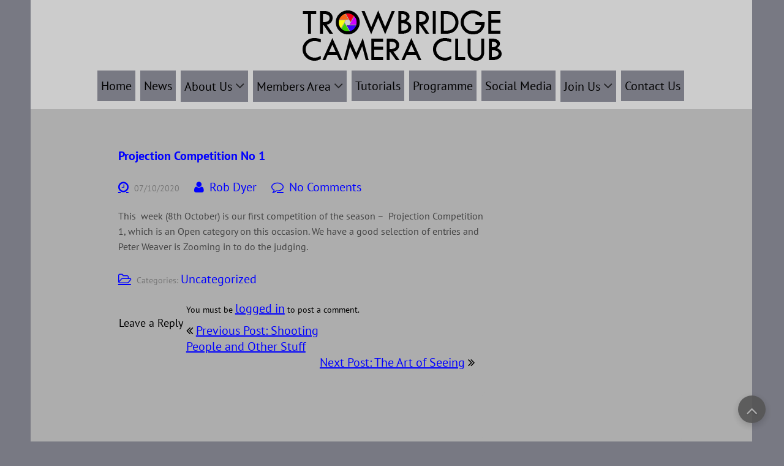

--- FILE ---
content_type: text/html; charset=UTF-8
request_url: https://trowbridgecc.co.uk/uncategorized/projection-competition-no-1/
body_size: 23734
content:
<!DOCTYPE html>
<html lang="en-GB">
	<head>
		<meta charset="UTF-8" />
		<link rel="pingback" href="https://trowbridgecc.co.uk/xmlrpc.php">
		<meta name="viewport" content="width=device-width" />
		<title>Projection Competition No 1 &#8211; Trowbridge Camera Club</title>
<style>
#wpadminbar #wp-admin-bar-wccp_free_top_button .ab-icon:before {
	content: "\f160";
	color: #02CA02;
	top: 3px;
}
#wpadminbar #wp-admin-bar-wccp_free_top_button .ab-icon {
	transform: rotate(45deg);
}
</style>
<meta name='robots' content='max-image-preview:large' />
<link rel='dns-prefetch' href='//www.googletagmanager.com' />
<link rel="alternate" type="application/rss+xml" title="Trowbridge Camera Club &raquo; Feed" href="https://trowbridgecc.co.uk/feed/" />
<link rel="alternate" type="application/rss+xml" title="Trowbridge Camera Club &raquo; Comments Feed" href="https://trowbridgecc.co.uk/comments/feed/" />
<link rel="alternate" type="application/rss+xml" title="Trowbridge Camera Club &raquo; Projection Competition No 1 Comments Feed" href="https://trowbridgecc.co.uk/uncategorized/projection-competition-no-1/feed/" />
<link rel="alternate" title="oEmbed (JSON)" type="application/json+oembed" href="https://trowbridgecc.co.uk/wp-json/oembed/1.0/embed?url=https%3A%2F%2Ftrowbridgecc.co.uk%2Funcategorized%2Fprojection-competition-no-1%2F" />
<link rel="alternate" title="oEmbed (XML)" type="text/xml+oembed" href="https://trowbridgecc.co.uk/wp-json/oembed/1.0/embed?url=https%3A%2F%2Ftrowbridgecc.co.uk%2Funcategorized%2Fprojection-competition-no-1%2F&#038;format=xml" />
<style id='wp-img-auto-sizes-contain-inline-css' type='text/css'>
img:is([sizes=auto i],[sizes^="auto," i]){contain-intrinsic-size:3000px 1500px}
/*# sourceURL=wp-img-auto-sizes-contain-inline-css */
</style>

<style id='wp-emoji-styles-inline-css' type='text/css'>

	img.wp-smiley, img.emoji {
		display: inline !important;
		border: none !important;
		box-shadow: none !important;
		height: 1em !important;
		width: 1em !important;
		margin: 0 0.07em !important;
		vertical-align: -0.1em !important;
		background: none !important;
		padding: 0 !important;
	}
/*# sourceURL=wp-emoji-styles-inline-css */
</style>
<link rel='stylesheet' id='wp-block-library-css' href='https://trowbridgecc.co.uk/wp-includes/css/dist/block-library/style.min.css?ver=6.9' type='text/css' media='all' />
<style id='wp-block-paragraph-inline-css' type='text/css'>
.is-small-text{font-size:.875em}.is-regular-text{font-size:1em}.is-large-text{font-size:2.25em}.is-larger-text{font-size:3em}.has-drop-cap:not(:focus):first-letter{float:left;font-size:8.4em;font-style:normal;font-weight:100;line-height:.68;margin:.05em .1em 0 0;text-transform:uppercase}body.rtl .has-drop-cap:not(:focus):first-letter{float:none;margin-left:.1em}p.has-drop-cap.has-background{overflow:hidden}:root :where(p.has-background){padding:1.25em 2.375em}:where(p.has-text-color:not(.has-link-color)) a{color:inherit}p.has-text-align-left[style*="writing-mode:vertical-lr"],p.has-text-align-right[style*="writing-mode:vertical-rl"]{rotate:180deg}
/*# sourceURL=https://trowbridgecc.co.uk/wp-includes/blocks/paragraph/style.min.css */
</style>
<style id='global-styles-inline-css' type='text/css'>
:root{--wp--preset--aspect-ratio--square: 1;--wp--preset--aspect-ratio--4-3: 4/3;--wp--preset--aspect-ratio--3-4: 3/4;--wp--preset--aspect-ratio--3-2: 3/2;--wp--preset--aspect-ratio--2-3: 2/3;--wp--preset--aspect-ratio--16-9: 16/9;--wp--preset--aspect-ratio--9-16: 9/16;--wp--preset--color--black: #000000;--wp--preset--color--cyan-bluish-gray: #abb8c3;--wp--preset--color--white: #ffffff;--wp--preset--color--pale-pink: #f78da7;--wp--preset--color--vivid-red: #cf2e2e;--wp--preset--color--luminous-vivid-orange: #ff6900;--wp--preset--color--luminous-vivid-amber: #fcb900;--wp--preset--color--light-green-cyan: #7bdcb5;--wp--preset--color--vivid-green-cyan: #00d084;--wp--preset--color--pale-cyan-blue: #8ed1fc;--wp--preset--color--vivid-cyan-blue: #0693e3;--wp--preset--color--vivid-purple: #9b51e0;--wp--preset--gradient--vivid-cyan-blue-to-vivid-purple: linear-gradient(135deg,rgb(6,147,227) 0%,rgb(155,81,224) 100%);--wp--preset--gradient--light-green-cyan-to-vivid-green-cyan: linear-gradient(135deg,rgb(122,220,180) 0%,rgb(0,208,130) 100%);--wp--preset--gradient--luminous-vivid-amber-to-luminous-vivid-orange: linear-gradient(135deg,rgb(252,185,0) 0%,rgb(255,105,0) 100%);--wp--preset--gradient--luminous-vivid-orange-to-vivid-red: linear-gradient(135deg,rgb(255,105,0) 0%,rgb(207,46,46) 100%);--wp--preset--gradient--very-light-gray-to-cyan-bluish-gray: linear-gradient(135deg,rgb(238,238,238) 0%,rgb(169,184,195) 100%);--wp--preset--gradient--cool-to-warm-spectrum: linear-gradient(135deg,rgb(74,234,220) 0%,rgb(151,120,209) 20%,rgb(207,42,186) 40%,rgb(238,44,130) 60%,rgb(251,105,98) 80%,rgb(254,248,76) 100%);--wp--preset--gradient--blush-light-purple: linear-gradient(135deg,rgb(255,206,236) 0%,rgb(152,150,240) 100%);--wp--preset--gradient--blush-bordeaux: linear-gradient(135deg,rgb(254,205,165) 0%,rgb(254,45,45) 50%,rgb(107,0,62) 100%);--wp--preset--gradient--luminous-dusk: linear-gradient(135deg,rgb(255,203,112) 0%,rgb(199,81,192) 50%,rgb(65,88,208) 100%);--wp--preset--gradient--pale-ocean: linear-gradient(135deg,rgb(255,245,203) 0%,rgb(182,227,212) 50%,rgb(51,167,181) 100%);--wp--preset--gradient--electric-grass: linear-gradient(135deg,rgb(202,248,128) 0%,rgb(113,206,126) 100%);--wp--preset--gradient--midnight: linear-gradient(135deg,rgb(2,3,129) 0%,rgb(40,116,252) 100%);--wp--preset--font-size--small: 13px;--wp--preset--font-size--medium: 20px;--wp--preset--font-size--large: 36px;--wp--preset--font-size--x-large: 42px;--wp--preset--spacing--20: 0.44rem;--wp--preset--spacing--30: 0.67rem;--wp--preset--spacing--40: 1rem;--wp--preset--spacing--50: 1.5rem;--wp--preset--spacing--60: 2.25rem;--wp--preset--spacing--70: 3.38rem;--wp--preset--spacing--80: 5.06rem;--wp--preset--shadow--natural: 6px 6px 9px rgba(0, 0, 0, 0.2);--wp--preset--shadow--deep: 12px 12px 50px rgba(0, 0, 0, 0.4);--wp--preset--shadow--sharp: 6px 6px 0px rgba(0, 0, 0, 0.2);--wp--preset--shadow--outlined: 6px 6px 0px -3px rgb(255, 255, 255), 6px 6px rgb(0, 0, 0);--wp--preset--shadow--crisp: 6px 6px 0px rgb(0, 0, 0);}:where(.is-layout-flex){gap: 0.5em;}:where(.is-layout-grid){gap: 0.5em;}body .is-layout-flex{display: flex;}.is-layout-flex{flex-wrap: wrap;align-items: center;}.is-layout-flex > :is(*, div){margin: 0;}body .is-layout-grid{display: grid;}.is-layout-grid > :is(*, div){margin: 0;}:where(.wp-block-columns.is-layout-flex){gap: 2em;}:where(.wp-block-columns.is-layout-grid){gap: 2em;}:where(.wp-block-post-template.is-layout-flex){gap: 1.25em;}:where(.wp-block-post-template.is-layout-grid){gap: 1.25em;}.has-black-color{color: var(--wp--preset--color--black) !important;}.has-cyan-bluish-gray-color{color: var(--wp--preset--color--cyan-bluish-gray) !important;}.has-white-color{color: var(--wp--preset--color--white) !important;}.has-pale-pink-color{color: var(--wp--preset--color--pale-pink) !important;}.has-vivid-red-color{color: var(--wp--preset--color--vivid-red) !important;}.has-luminous-vivid-orange-color{color: var(--wp--preset--color--luminous-vivid-orange) !important;}.has-luminous-vivid-amber-color{color: var(--wp--preset--color--luminous-vivid-amber) !important;}.has-light-green-cyan-color{color: var(--wp--preset--color--light-green-cyan) !important;}.has-vivid-green-cyan-color{color: var(--wp--preset--color--vivid-green-cyan) !important;}.has-pale-cyan-blue-color{color: var(--wp--preset--color--pale-cyan-blue) !important;}.has-vivid-cyan-blue-color{color: var(--wp--preset--color--vivid-cyan-blue) !important;}.has-vivid-purple-color{color: var(--wp--preset--color--vivid-purple) !important;}.has-black-background-color{background-color: var(--wp--preset--color--black) !important;}.has-cyan-bluish-gray-background-color{background-color: var(--wp--preset--color--cyan-bluish-gray) !important;}.has-white-background-color{background-color: var(--wp--preset--color--white) !important;}.has-pale-pink-background-color{background-color: var(--wp--preset--color--pale-pink) !important;}.has-vivid-red-background-color{background-color: var(--wp--preset--color--vivid-red) !important;}.has-luminous-vivid-orange-background-color{background-color: var(--wp--preset--color--luminous-vivid-orange) !important;}.has-luminous-vivid-amber-background-color{background-color: var(--wp--preset--color--luminous-vivid-amber) !important;}.has-light-green-cyan-background-color{background-color: var(--wp--preset--color--light-green-cyan) !important;}.has-vivid-green-cyan-background-color{background-color: var(--wp--preset--color--vivid-green-cyan) !important;}.has-pale-cyan-blue-background-color{background-color: var(--wp--preset--color--pale-cyan-blue) !important;}.has-vivid-cyan-blue-background-color{background-color: var(--wp--preset--color--vivid-cyan-blue) !important;}.has-vivid-purple-background-color{background-color: var(--wp--preset--color--vivid-purple) !important;}.has-black-border-color{border-color: var(--wp--preset--color--black) !important;}.has-cyan-bluish-gray-border-color{border-color: var(--wp--preset--color--cyan-bluish-gray) !important;}.has-white-border-color{border-color: var(--wp--preset--color--white) !important;}.has-pale-pink-border-color{border-color: var(--wp--preset--color--pale-pink) !important;}.has-vivid-red-border-color{border-color: var(--wp--preset--color--vivid-red) !important;}.has-luminous-vivid-orange-border-color{border-color: var(--wp--preset--color--luminous-vivid-orange) !important;}.has-luminous-vivid-amber-border-color{border-color: var(--wp--preset--color--luminous-vivid-amber) !important;}.has-light-green-cyan-border-color{border-color: var(--wp--preset--color--light-green-cyan) !important;}.has-vivid-green-cyan-border-color{border-color: var(--wp--preset--color--vivid-green-cyan) !important;}.has-pale-cyan-blue-border-color{border-color: var(--wp--preset--color--pale-cyan-blue) !important;}.has-vivid-cyan-blue-border-color{border-color: var(--wp--preset--color--vivid-cyan-blue) !important;}.has-vivid-purple-border-color{border-color: var(--wp--preset--color--vivid-purple) !important;}.has-vivid-cyan-blue-to-vivid-purple-gradient-background{background: var(--wp--preset--gradient--vivid-cyan-blue-to-vivid-purple) !important;}.has-light-green-cyan-to-vivid-green-cyan-gradient-background{background: var(--wp--preset--gradient--light-green-cyan-to-vivid-green-cyan) !important;}.has-luminous-vivid-amber-to-luminous-vivid-orange-gradient-background{background: var(--wp--preset--gradient--luminous-vivid-amber-to-luminous-vivid-orange) !important;}.has-luminous-vivid-orange-to-vivid-red-gradient-background{background: var(--wp--preset--gradient--luminous-vivid-orange-to-vivid-red) !important;}.has-very-light-gray-to-cyan-bluish-gray-gradient-background{background: var(--wp--preset--gradient--very-light-gray-to-cyan-bluish-gray) !important;}.has-cool-to-warm-spectrum-gradient-background{background: var(--wp--preset--gradient--cool-to-warm-spectrum) !important;}.has-blush-light-purple-gradient-background{background: var(--wp--preset--gradient--blush-light-purple) !important;}.has-blush-bordeaux-gradient-background{background: var(--wp--preset--gradient--blush-bordeaux) !important;}.has-luminous-dusk-gradient-background{background: var(--wp--preset--gradient--luminous-dusk) !important;}.has-pale-ocean-gradient-background{background: var(--wp--preset--gradient--pale-ocean) !important;}.has-electric-grass-gradient-background{background: var(--wp--preset--gradient--electric-grass) !important;}.has-midnight-gradient-background{background: var(--wp--preset--gradient--midnight) !important;}.has-small-font-size{font-size: var(--wp--preset--font-size--small) !important;}.has-medium-font-size{font-size: var(--wp--preset--font-size--medium) !important;}.has-large-font-size{font-size: var(--wp--preset--font-size--large) !important;}.has-x-large-font-size{font-size: var(--wp--preset--font-size--x-large) !important;}
/*# sourceURL=global-styles-inline-css */
</style>

<style id='classic-theme-styles-inline-css' type='text/css'>
/*! This file is auto-generated */
.wp-block-button__link{color:#fff;background-color:#32373c;border-radius:9999px;box-shadow:none;text-decoration:none;padding:calc(.667em + 2px) calc(1.333em + 2px);font-size:1.125em}.wp-block-file__button{background:#32373c;color:#fff;text-decoration:none}
/*# sourceURL=/wp-includes/css/classic-themes.min.css */
</style>
<link rel='stylesheet' id='ctw-style-css' href='https://trowbridgecc.co.uk/wp-content/plugins/colorful-text-widget/css/colorful-text-widget-style.css?ver=6.9' type='text/css' media='all' />
<link rel='stylesheet' id='dashicons-css' href='https://trowbridgecc.co.uk/wp-includes/css/dashicons.min.css?ver=6.9' type='text/css' media='all' />
<link rel='stylesheet' id='everest-forms-general-css' href='https://trowbridgecc.co.uk/wp-content/plugins/everest-forms/assets/css/everest-forms.css?ver=3.4.1' type='text/css' media='all' />
<link rel='stylesheet' id='jquery-intl-tel-input-css' href='https://trowbridgecc.co.uk/wp-content/plugins/everest-forms/assets/css/intlTelInput.css?ver=3.4.1' type='text/css' media='all' />
<link rel='stylesheet' id='wpa-css-css' href='https://trowbridgecc.co.uk/wp-content/plugins/honeypot/includes/css/wpa.css?ver=2.3.04' type='text/css' media='all' />
<link rel='stylesheet' id='bwg_fonts-css' href='https://trowbridgecc.co.uk/wp-content/plugins/photo-gallery/css/bwg-fonts/fonts.css?ver=0.0.1' type='text/css' media='all' />
<link rel='stylesheet' id='sumoselect-css' href='https://trowbridgecc.co.uk/wp-content/plugins/photo-gallery/css/sumoselect.min.css?ver=3.4.6' type='text/css' media='all' />
<link rel='stylesheet' id='mCustomScrollbar-css' href='https://trowbridgecc.co.uk/wp-content/plugins/photo-gallery/css/jquery.mCustomScrollbar.min.css?ver=3.1.5' type='text/css' media='all' />
<link rel='stylesheet' id='bwg_googlefonts-css' href='https://fonts.googleapis.com/css?family=Ubuntu&#038;subset=greek,latin,greek-ext,vietnamese,cyrillic-ext,latin-ext,cyrillic' type='text/css' media='all' />
<link rel='stylesheet' id='bwg_frontend-css' href='https://trowbridgecc.co.uk/wp-content/plugins/photo-gallery/css/styles.min.css?ver=1.8.37' type='text/css' media='all' />
<link rel='stylesheet' id='wpsw_social-icons-css' href='https://trowbridgecc.co.uk/wp-content/plugins/wp-social-widget/assets/css/social-icons.css?ver=2.3.1' type='text/css' media='all' />
<link rel='stylesheet' id='wpsw_social-css-css' href='https://trowbridgecc.co.uk/wp-content/plugins/wp-social-widget/assets/css/social-style.css?ver=2.3.1' type='text/css' media='all' />
<link rel='stylesheet' id='font-awesome-css' href='https://trowbridgecc.co.uk/wp-content/themes/fgreen/css/font-awesome.min.css?ver=6.9' type='text/css' media='all' />
<link rel='stylesheet' id='animate-css-css' href='https://trowbridgecc.co.uk/wp-content/themes/fgreen/css/animate.css?ver=6.9' type='text/css' media='all' />
<link rel='stylesheet' id='fgreen-style-css' href='https://trowbridgecc.co.uk/wp-content/themes/fgreen/style.css?ver=6.9' type='text/css' media='all' />
<link rel='stylesheet' id='wp-members-css' href='https://trowbridgecc.co.uk/wp-content/plugins/wp-members/assets/css/forms/generic-no-float.min.css?ver=3.5.5.1' type='text/css' media='all' />
<script type="text/javascript" src="https://trowbridgecc.co.uk/wp-includes/js/jquery/jquery.min.js?ver=3.7.1" id="jquery-core-js"></script>
<script type="text/javascript" src="https://trowbridgecc.co.uk/wp-includes/js/jquery/jquery-migrate.min.js?ver=3.4.1" id="jquery-migrate-js"></script>
<script type="text/javascript" src="https://trowbridgecc.co.uk/wp-content/plugins/photo-gallery/js/jquery.sumoselect.min.js?ver=3.4.6" id="sumoselect-js"></script>
<script type="text/javascript" src="https://trowbridgecc.co.uk/wp-content/plugins/photo-gallery/js/tocca.min.js?ver=2.0.9" id="bwg_mobile-js"></script>
<script type="text/javascript" src="https://trowbridgecc.co.uk/wp-content/plugins/photo-gallery/js/jquery.mCustomScrollbar.concat.min.js?ver=3.1.5" id="mCustomScrollbar-js"></script>
<script type="text/javascript" src="https://trowbridgecc.co.uk/wp-content/plugins/photo-gallery/js/jquery.fullscreen.min.js?ver=0.6.0" id="jquery-fullscreen-js"></script>
<script type="text/javascript" id="bwg_frontend-js-extra">
/* <![CDATA[ */
var bwg_objectsL10n = {"bwg_field_required":"field is required.","bwg_mail_validation":"This is not a valid email address.","bwg_search_result":"There are no images matching your search.","bwg_select_tag":"Select Tag","bwg_order_by":"Order By","bwg_search":"Search","bwg_show_ecommerce":"Show Ecommerce","bwg_hide_ecommerce":"Hide Ecommerce","bwg_show_comments":"Show Comments","bwg_hide_comments":"Hide Comments","bwg_restore":"Restore","bwg_maximize":"Maximise","bwg_fullscreen":"Fullscreen","bwg_exit_fullscreen":"Exit Fullscreen","bwg_search_tag":"SEARCH...","bwg_tag_no_match":"No tags found","bwg_all_tags_selected":"All tags selected","bwg_tags_selected":"tags selected","play":"Play","pause":"Pause","is_pro":"","bwg_play":"Play","bwg_pause":"Pause","bwg_hide_info":"Hide info","bwg_show_info":"Show info","bwg_hide_rating":"Hide rating","bwg_show_rating":"Show rating","ok":"Ok","cancel":"Cancel","select_all":"Select all","lazy_load":"0","lazy_loader":"https://trowbridgecc.co.uk/wp-content/plugins/photo-gallery/images/ajax_loader.png","front_ajax":"0","bwg_tag_see_all":"see all tags","bwg_tag_see_less":"see less tags"};
//# sourceURL=bwg_frontend-js-extra
/* ]]> */
</script>
<script type="text/javascript" src="https://trowbridgecc.co.uk/wp-content/plugins/photo-gallery/js/scripts.min.js?ver=1.8.37" id="bwg_frontend-js"></script>
<script type="text/javascript" src="https://trowbridgecc.co.uk/wp-content/themes/fgreen/js/slippry.js?ver=6.9" id="slippry-js"></script>
<script type="text/javascript" src="https://trowbridgecc.co.uk/wp-content/themes/fgreen/js/viewportchecker.js?ver=6.9" id="viewportchecker-js"></script>
<script type="text/javascript" id="fgreen-js-js-extra">
/* <![CDATA[ */
var fgreen_options = {"loading_effect":""};
//# sourceURL=fgreen-js-js-extra
/* ]]> */
</script>
<script type="text/javascript" src="https://trowbridgecc.co.uk/wp-content/themes/fgreen/js/fgreen.js?ver=6.9" id="fgreen-js-js"></script>
<link rel="https://api.w.org/" href="https://trowbridgecc.co.uk/wp-json/" /><link rel="alternate" title="JSON" type="application/json" href="https://trowbridgecc.co.uk/wp-json/wp/v2/posts/2674" /><link rel="EditURI" type="application/rsd+xml" title="RSD" href="https://trowbridgecc.co.uk/xmlrpc.php?rsd" />
<meta name="generator" content="WordPress 6.9" />
<meta name="generator" content="Everest Forms 3.4.1" />
<link rel="canonical" href="https://trowbridgecc.co.uk/uncategorized/projection-competition-no-1/" />
<link rel='shortlink' href='https://trowbridgecc.co.uk/?p=2674' />
<meta name="cdp-version" content="1.5.0" /><meta name="generator" content="Site Kit by Google 1.170.0" /><script id="wpcp_disable_selection" type="text/javascript">
var image_save_msg='You are not allowed to save images!';
	var no_menu_msg='Context Menu disabled!';
	var smessage = "Content is protected !!";

function disableEnterKey(e)
{
	var elemtype = e.target.tagName;
	
	elemtype = elemtype.toUpperCase();
	
	if (elemtype == "TEXT" || elemtype == "TEXTAREA" || elemtype == "INPUT" || elemtype == "PASSWORD" || elemtype == "SELECT" || elemtype == "OPTION" || elemtype == "EMBED")
	{
		elemtype = 'TEXT';
	}
	
	if (e.ctrlKey){
     var key;
     if(window.event)
          key = window.event.keyCode;     //IE
     else
          key = e.which;     //firefox (97)
    //if (key != 17) alert(key);
     if (elemtype!= 'TEXT' && (key == 97 || key == 65 || key == 67 || key == 99 || key == 88 || key == 120 || key == 26 || key == 85  || key == 86 || key == 83 || key == 43 || key == 73))
     {
		if(wccp_free_iscontenteditable(e)) return true;
		show_wpcp_message('You are not allowed to copy content or view source');
		return false;
     }else
     	return true;
     }
}


/*For contenteditable tags*/
function wccp_free_iscontenteditable(e)
{
	var e = e || window.event; // also there is no e.target property in IE. instead IE uses window.event.srcElement
  	
	var target = e.target || e.srcElement;

	var elemtype = e.target.nodeName;
	
	elemtype = elemtype.toUpperCase();
	
	var iscontenteditable = "false";
		
	if(typeof target.getAttribute!="undefined" ) iscontenteditable = target.getAttribute("contenteditable"); // Return true or false as string
	
	var iscontenteditable2 = false;
	
	if(typeof target.isContentEditable!="undefined" ) iscontenteditable2 = target.isContentEditable; // Return true or false as boolean

	if(target.parentElement.isContentEditable) iscontenteditable2 = true;
	
	if (iscontenteditable == "true" || iscontenteditable2 == true)
	{
		if(typeof target.style!="undefined" ) target.style.cursor = "text";
		
		return true;
	}
}

////////////////////////////////////
function disable_copy(e)
{	
	var e = e || window.event; // also there is no e.target property in IE. instead IE uses window.event.srcElement
	
	var elemtype = e.target.tagName;
	
	elemtype = elemtype.toUpperCase();
	
	if (elemtype == "TEXT" || elemtype == "TEXTAREA" || elemtype == "INPUT" || elemtype == "PASSWORD" || elemtype == "SELECT" || elemtype == "OPTION" || elemtype == "EMBED")
	{
		elemtype = 'TEXT';
	}
	
	if(wccp_free_iscontenteditable(e)) return true;
	
	var isSafari = /Safari/.test(navigator.userAgent) && /Apple Computer/.test(navigator.vendor);
	
	var checker_IMG = '';
	if (elemtype == "IMG" && checker_IMG == 'checked' && e.detail >= 2) {show_wpcp_message(alertMsg_IMG);return false;}
	if (elemtype != "TEXT")
	{
		if (smessage !== "" && e.detail == 2)
			show_wpcp_message(smessage);
		
		if (isSafari)
			return true;
		else
			return false;
	}	
}

//////////////////////////////////////////
function disable_copy_ie()
{
	var e = e || window.event;
	var elemtype = window.event.srcElement.nodeName;
	elemtype = elemtype.toUpperCase();
	if(wccp_free_iscontenteditable(e)) return true;
	if (elemtype == "IMG") {show_wpcp_message(alertMsg_IMG);return false;}
	if (elemtype != "TEXT" && elemtype != "TEXTAREA" && elemtype != "INPUT" && elemtype != "PASSWORD" && elemtype != "SELECT" && elemtype != "OPTION" && elemtype != "EMBED")
	{
		return false;
	}
}	
function reEnable()
{
	return true;
}
document.onkeydown = disableEnterKey;
document.onselectstart = disable_copy_ie;
if(navigator.userAgent.indexOf('MSIE')==-1)
{
	document.onmousedown = disable_copy;
	document.onclick = reEnable;
}
function disableSelection(target)
{
    //For IE This code will work
    if (typeof target.onselectstart!="undefined")
    target.onselectstart = disable_copy_ie;
    
    //For Firefox This code will work
    else if (typeof target.style.MozUserSelect!="undefined")
    {target.style.MozUserSelect="none";}
    
    //All other  (ie: Opera) This code will work
    else
    target.onmousedown=function(){return false}
    target.style.cursor = "default";
}
//Calling the JS function directly just after body load
window.onload = function(){disableSelection(document.body);};

//////////////////special for safari Start////////////////
var onlongtouch;
var timer;
var touchduration = 1000; //length of time we want the user to touch before we do something

var elemtype = "";
function touchstart(e) {
	var e = e || window.event;
  // also there is no e.target property in IE.
  // instead IE uses window.event.srcElement
  	var target = e.target || e.srcElement;
	
	elemtype = window.event.srcElement.nodeName;
	
	elemtype = elemtype.toUpperCase();
	
	if(!wccp_pro_is_passive()) e.preventDefault();
	if (!timer) {
		timer = setTimeout(onlongtouch, touchduration);
	}
}

function touchend() {
    //stops short touches from firing the event
    if (timer) {
        clearTimeout(timer);
        timer = null;
    }
	onlongtouch();
}

onlongtouch = function(e) { //this will clear the current selection if anything selected
	
	if (elemtype != "TEXT" && elemtype != "TEXTAREA" && elemtype != "INPUT" && elemtype != "PASSWORD" && elemtype != "SELECT" && elemtype != "EMBED" && elemtype != "OPTION")	
	{
		if (window.getSelection) {
			if (window.getSelection().empty) {  // Chrome
			window.getSelection().empty();
			} else if (window.getSelection().removeAllRanges) {  // Firefox
			window.getSelection().removeAllRanges();
			}
		} else if (document.selection) {  // IE?
			document.selection.empty();
		}
		return false;
	}
};

document.addEventListener("DOMContentLoaded", function(event) { 
    window.addEventListener("touchstart", touchstart, false);
    window.addEventListener("touchend", touchend, false);
});

function wccp_pro_is_passive() {

  var cold = false,
  hike = function() {};

  try {
	  const object1 = {};
  var aid = Object.defineProperty(object1, 'passive', {
  get() {cold = true}
  });
  window.addEventListener('test', hike, aid);
  window.removeEventListener('test', hike, aid);
  } catch (e) {}

  return cold;
}
/*special for safari End*/
</script>
<script id="wpcp_disable_Right_Click" type="text/javascript">
document.ondragstart = function() { return false;}
	function nocontext(e) {
	   return false;
	}
	document.oncontextmenu = nocontext;
</script>
<style>
.unselectable
{
-moz-user-select:none;
-webkit-user-select:none;
cursor: default;
}
html
{
-webkit-touch-callout: none;
-webkit-user-select: none;
-khtml-user-select: none;
-moz-user-select: none;
-ms-user-select: none;
user-select: none;
-webkit-tap-highlight-color: rgba(0,0,0,0);
}
</style>
<script id="wpcp_css_disable_selection" type="text/javascript">
var e = document.getElementsByTagName('body')[0];
if(e)
{
	e.setAttribute('unselectable',"on");
}
</script>
<style type="text/css" id="custom-background-css">
#body-content-wrapper { background-color: #adadad; }
</style>
	<link rel="icon" href="https://trowbridgecc.co.uk/wp-content/uploads/2021/09/cropped-CLEVEDON-PIER_185_A_Mono_4-e1601404211531-32x32.jpg" sizes="32x32" />
<link rel="icon" href="https://trowbridgecc.co.uk/wp-content/uploads/2021/09/cropped-CLEVEDON-PIER_185_A_Mono_4-e1601404211531-192x192.jpg" sizes="192x192" />
<link rel="apple-touch-icon" href="https://trowbridgecc.co.uk/wp-content/uploads/2021/09/cropped-CLEVEDON-PIER_185_A_Mono_4-e1601404211531-180x180.jpg" />
<meta name="msapplication-TileImage" content="https://trowbridgecc.co.uk/wp-content/uploads/2021/09/cropped-CLEVEDON-PIER_185_A_Mono_4-e1601404211531-270x270.jpg" />
		<style type="text/css" id="wp-custom-css">
			body {
	font-family:PT Sans,Arial,Helvetica,sans-serif;
	font-size:20px;
	margin:0px;
		padding-left:50px;
	padding-right:50px;
	color:#000000;
	background-color:#787983;
	width: 92%;
	}
#main-content {
	background-color:#adadad;
	color:#000000;
	font-size:20px;
}
#main-content .entry-title {
  color: #0000FF;
	font-size:20px;
}
#main-content .entry-title a {
  color: #0000FF;
	font-size:20px;
}
#main-content .entry-title a:hover {
	color: #FFFFFF;
	font-size:20px;
}
#main-content .before-content a, .after-content a {
	color: #0000FF;
}
p {
	font-size: 20px;
	padding: 5px 5px 9px 5px;
	margin: 10px;
}
a,
.icon:before {
	text-decoration:underline;
	font-size:18px;
	outline:none;
	color:#0000ff;
}
wp-block-gallery.has-nested-images.is-cropped figure.wp-block-image:not(#individual-image) a, .wp-block-gallery.has-nested-images.is-cropped figure.wp-block-image:not(#individual-image) img {
	width: 97%;
}
#sidebar {
	background-color: #ADADAD;
	border: 1px solid #ADADAD;
	box-shadow: 0 0px 0px #ADADAD;
}
#content {
	color:#000000;
	padding: 5px 5px 9px 5px;
}
div#main-content {
	padding: 5px 10px 5px 10px;
	margin-right: 5px;
}
.wp-block-columns {
	padding: 0 10px 0 10px;
}
.navigation .page-numbers {
	color: #FFFFFF;
	background-color: #787983;
	border-color: #787983;
}
.navigation .page-numbers:hover {
	color: #FFFFFF;
	background-color: #000000;
	border-color: #000000;
}
.navigation .page-numbers.current {
	color: #FFFFFF;
}
.navigation .current{
	background-color: #dddddd;
	border-color: #dddddd;
}
#header-logo {
	padding-left: 20px;
	padding-right: 20px;
  padding-top: 0px;
  max-width: 100%;
  height: 100px;
	margin-left: 32%;
}
#page-header-content, #header-content-wrapper {
	width:1000px;
	padding: 0 2% 1% 2%
}
#header-main-fixed {
	max-width: 92%;
	margin: auto;
}

h1, h2, h3, h4, h5, h6{
	font-weight:400;
	margin:0;
	color:#000000;
}
p {
font-size: 20px;
}
a,
.icon:before {
	text-decoration:underline;
	font-size:20px;
	outline:none;
	color:#0000ff;
}
a:hover {
	font-size:20px;
	color:#ffffff;
}
#navmain {
	float:left;
	margin-left: 0;
	width: 1000px
}

#navmain ul li:hover > a,
	#navmain > div > ul > .current-menu-item > a,
	#navmain > div > ul > .current-menu-ancestor > a {
		background-color:#000000;
		color:#FFFFFF;
}
#navmain ul.sub-menu > li > a {
  padding-left:25px;
	color:#ffffff;
	background-color:#000000;
	text-decoration:none;
}
#navmain ul a {
	font-size:20px;
	text-decoration:none;
	color: #000000;
	background-color:#787983;
	padding-bottom:12px;
	padding-top:12px;
	padding-left:6px;
	padding-right:6px;
}
#navmain ul a::after {
	font-size:24px;
	text-decoration:none;
}
#navmain ul > li > a:hover{
	color:#000000;
	background-color:#FFFFFF;
	height:20px;
	text-decoration:none;
}
#menu-main-menu > li > a {
	background-color:#787983;
	padding-bottom:12px;
	padding-top:12px;
	padding-left:6px;
	padding-right:6px;
	text-decoration:none;
	font-size:20px;
}	
#menu-main-menu > li#menu-item-2095 > a {
	color:#000000;
	background-color:#787983;
}	
#menu-main-menu > li#menu-item-2095 > a:hover {
	color:#000000;
	background-color:#ffffff;
	padding-bottom:6px;
}	
#menu-main-menu > li
> a {
	color:#000000;
	background-color:#787983;
}
/* search form */
.col3c {
	margin-top: 15px;
	margin-left: 20px;
	margin-right: -20px;
	margin-bottom: 15px;
}
.search-wrapper {
	border:3px solid #adadad;
	-webkit-border-radius:5px;
	-moz-border-radius:5px;
	-ms-border-radius:5px;
	-o-border-radius:5px;
	border-radius:5px;
	padding-left:0 !important;
	display:inline-block;
	background-color:#adadad;
	position: relative;
	right: 0px;
}
.search-wrapper .search-textbox {
	border:none;
	font-size: 16px;
	color: #000000;
	background-color:#adadad;
	-webkit-border-radius:5px;
	-moz-border-radius:5px;
	-ms-border-radius:5px;
	-o-border-radius:5px;
	border-radius:5px;
	position: relative;
	right: 0px;
}
.search-wrapper .search-textbox::placeholder { 
	color: #000000;
}
.search-wrapper  .search-button {
	background-color:#adadad;
	border-color: #000000;
	-webkit-border-radius:5px;
	-moz-border-radius:5px;
	-ms-border-radius:5px;
	-o-border-radius:5px;
	border-radius:5px;
	box-shadow: none;
	filter:none;
	background-image: none;
	position: relative;
	right: 0px;
}
.search-wrapper  .search-button:before {
	font-family:FontAwesome;
	content:\f002;
	color: #000000;
	background-color:#adadad;
	position: relative;
	right: 0px;
}
#footer-main {
	clear:both;
	background-color:#787983;
	padding:8px 0 0 0;
	margin: 0 0 0 0;
	border: 0 0 0 0;
}
#footer-main input[type=text] {
  position: relative;
	right: 0;
	width: 200px;
  background-color: #adadad;
}
#footer-bottom-area {
	color:#fff;
	visibility: visible;
	font-size: 14px;
	clear:both;
	padding: 0px 0px 0px 0px;
	background-color:#221C19;
}

#footer-bottom-area a {
	color:#fff;
	font-size: 14px;
}
p {
    font-size: 14px;
}
#footer-bottom-area, #copyright {
	padding:5px 0 5px 0;
	text-align:center;
}

div.wpforms-container-full .wpforms-form input[type=date],
div.wpforms-container-full .wpforms-form input[type=datetime],
div.wpforms-container-full .wpforms-form input[type=datetime-local],
div.wpforms-container-full .wpforms-form input[type=email],
div.wpforms-container-full .wpforms-form input[type=month],
div.wpforms-container-full .wpforms-form input[type=number],
div.wpforms-container-full .wpforms-form input[type=password],
div.wpforms-container-full .wpforms-form input[type=range],
div.wpforms-container-full .wpforms-form input[type=search],
div.wpforms-container-full .wpforms-form input[type=tel],
div.wpforms-container-full .wpforms-form input[type=text],
div.wpforms-container-full .wpforms-form input[type=time],
div.wpforms-container-full .wpforms-form input[type=url],
div.wpforms-container-full .wpforms-form input[type=week],
div.wpforms-container-full .wpforms-form select,
div.wpforms-container-full .wpforms-form textarea {
	background-color: #cccccc;
	box-sizing: border-box;
	border-radius: 2px;
	color: #333;
	-webkit-box-sizing:border-box;
	-moz-box-sizing:border-box;
	display: block;
	float: none;
	font-size: 20px;
	border: 1px solid #ccc;
	padding: 6px 10px;
	height: 38px;
	width: 100%;
	line-height: 1.3;
}
div.wpforms-container-full .wpforms-form input[type=submit],
div.wpforms-container-full .wpforms-form button[type=submit],
div.wpforms-container-full .wpforms-form .wpforms-page-button
{
	background-color: #787983;
	border: 1px solid #787983;
	color: #000000;
	font-size: 1em;
	padding: 10px 15px;
}
.listleft > ul
{
	margin:0px;
}
li ul a
{	margin: 0px;
}
.advgb-column-inner p ul
{
  list-style-type: none;
  margin: 0;
  padding: 0;
}
ul
{ background-color: #adadad;
	margin-bottom 0px;
}
h3.sidebar-title
{ padding-top: 7px;
}
span.post-date
{ padding-left: 15px;
}
.sidebar-title 
{	padding:0 0 0 5px;
	margin-bottom: 0px;
	font-weight:bolder;
	color: #000000;
	font-size:20px;
	text-decoration: underline;
	text-decoration-color: #000000;
	letter-spacing:0.5px;
	float:left;
	clear:both;
	border-bottom:none
}
.sidebar-after-title 
{ clear:both;
	height:15px;
	background:#afa8a5;
	margin-bottom:0;
	width:100%;
}
article ul {
	padding: 0 0 0 5px;
	margin-top:0px;
	margin-bottom:0px;
}
article ul > li:before {
		margin-top:1px !important;
	  display: none;
}
span.post-date
{ padding-left: 0px;
}
ul > li {
	padding:3px 0;
	margin:0;
	list-style-type:none;
}
p {
	padding:0 0 9px 0;
	margin:0;
}
strong {  
	padding-left: 5px;
	padding-top: 0px;
}
.wpforms-confirmation-container-full,
div[submit-success] > .wpforms-confirmation-container-full:not(.wpforms-redirection-message) {
	background: #cccccc;
	border: 1px solid #cccccc;
}

div.wpmem_restricted_msg {
	font-family:PT Sans,Arial,Helvetica,sans-serif;
	font-size:20px;
}
input[type=submit],
button,
.btn,
#main .button,
#main #respond input[type=submit] {
	background-image: none;
	background-color: #787983;
	border: 1px solid #787983;
	color: #000000;
	font-size: 1em;
	padding: 10px 15px;
}
input[type=submit]:hover,
button:hover,
#main .button:hover,
.btn:hover,
#main #respond input[type=submit]:hover {
	background-image: none;
	color:#000000;
}
#main-content-wrapper
article ul {
	background-color: #adadad;
	font-size: 20px;
}
#wpmem_login input[type=password], #wpmem_login input[type=text], #wpmem_reg input[type=date], #wpmem_reg input[type=email], #wpmem_reg input[type=number], #wpmem_reg input[type=password], #wpmem_reg input[type=text], #wpmem_reg input[type=url], #wpmem_reg textarea {
	 background: #CCCCCC;
}
#footer-menu {
	display: none;
}
body .wpsw-social-links li .social-icon,
body .wpsw-social-links-shortcode li .social-icon {
	display: inline-block;
   font-size: 50px;
   line-height: normal;
   margin-right: 0px;
   padding: 0px;
   position: relative;
   text-align: left;
}
.footer-title,
#footer-main h2 {
	padding:0 0 0 0;
	margin-bottom:none;
	font-weight:bold;
	font-size:20px;
	border-bottom:none;
	color:#000000;
	letter-spacing:1px;
	float:left;
}
#footer-main h2:after {
	display: none;
}
.footer-after-title {
	clear:both;
	height:0px;
}
#footer-cols-inner 
span.social-icon.sicon-facebook {
	background-color: #787983 !important;
	color:#3b5998 !important;
	padding-right: 5px;
	margin-right: 10px;
}
#footer-cols-inner 
span.social-icon.sicon-instagram {
	background-color: #787983 !important;
}
#footer-cols-inner
body.wpsw-social-links li a .social-icon:,body .wpsw-social-links li a .social-icon:focus {
	background-color: #787983 !important;
	color:#3b5998 !important;
}
#footer-cols-inner
.social-icon:after {
	content: '';
  height: 100%;
  pointer-events: none;
  position: absolute;
  width: 100%;
  -webkit-box-sizing: content-box;
  -moz-box-sizing: content-box;
  box-sizing: content-box;
  top: 0;
  left: 0;
  padding: 0;
  -webkit-box-shadow: 0 0 0 0 #787983;
  -moz-box-shadow: 0 0 0 0 #787983;
  -ms-box-shadow: 0 0 0 0 #787983;
  -o-box-shadow: 0 0 0 0 #787983;
  box-shadow: 0 0 0 0 #787983;
	-webkit-transition: -webkit-transform 0.2s, opacity 1;
	-moz-transition: -moz-transform 0.2s, opacity 1;
	transition: transform 0.2s, opacity 1;
}
.social-icon:hover:after,
.social-icon:focus:after {
  -webkit-transform: scale(1);
  -moz-transform: scale(1);
  -ms-transform: scale(1);
  transform: scale(1);
  opacity: 1;
}
body.wpsw-social-links-shortcode li a {
    text-decoration: none;
    display: block;
    margin-bottom: 50px;
}
#wordpress_file_upload_block_1 
input[type=text].file_input_textbox { 
	width:500px;
	border-color: #cccccc;
  background-color: #cccccc;
	color:#000000;
	padding-left: 5px;
	font-size:20px;
}
input.file_input_button {
	width:100px;
	height:27px;
	position:absolute;
	top:0;
	margin:0;
	padding:0;
	background-color:#cccccc;
	color:#555555;
	background-image:none;
}
#uploadform_1
input.file_input_button
{ 
	width:100px;
	height:27px;
	position:absolute;
	top:0;
	margin:0;
	padding:0;
	background-color:#787983;
	color:#000000;
	font-size:20px;
	background-image:none;
	background-position:left top;
	background-repeat:repeat-x;
	border-style:solid;
	border-width:1px;
	border-color:#787983;
}
#uploadform_1
input.file_input_button_hover {
	width:100px;
	height:27px;
	position:absolute;
	top:0;
	margin:0;
	padding:0;
	background-color:#787983;
	color:#000000;
	font-size:16px;
	background-image:none;
	background-position:left top;
	background-repeat:repeat-x;
	border-style:solid;
	border-width:2px;
	border-color:#000000;
}
div.file_div_clean input[type=button], div.file_div_clean
input.file_input_submit[type=button] {
  background-image: none;
  background-color: #000000;
  color: #ffffff;
	font-size: 20px;
  border: medium none;
  border-radius: 2px;
	border-color:#000000;
}
div.file_div_clean input.file_input_button_hover[type=button], div.file_div_clean input.file_input_submit[type=button]:, div.file_div_clean input.file_input_submit[type=button]:focus {
  background-color: #000000;
	color: #ffffff;
	font-size: 20px;
	border-style:solid;border-width:2px;
	border-color:#ffffff;
}
div.file_messageblock_header {
  background-color: #cccccc;
  border: none;
  color: #000000;
	border-color:#afa8a5;
	font-size: 20px;
	font-weight:normal;
}
div.file_messageblock_header, div.file_messageblock_fileheader {
  background-color: #cccccc !important;
  border: medium none !important;
  color: #000000 !important;
	border-color:#afa8a5;
	font-size: 16px;
	font-weight:normal;
} 
#wfu_messageblock_header_1_label_1{
	font-weight:normal;
	font-size:20px;
	line-height:1;
}
.wp-block-social-links.is-style-logos-only .wp-social-link svg {
	width:50px;
	height:50px;
}
#et_right_header_current_user {
	top: 0;
	right: 0;
	position:absolute;
	right: 10px;
	top: 10px;
	float:right;
	font-weight: normal;
}
#main-content-wrapper
article ul {
	background-color: #afa8a5;
	font-size: 20px
}
:: marker {
		text-indent: 50px;
}
article ul li {
	list-style-type: none !important;
}
#mobmenuleft .mob-expand-submenu,#mobmenuleft > .widgettitle,#mobmenuleft li a,#mobmenuleft li a:visited,#mobmenuleft .mobmenu-content h2,#mobmenuleft .mobmenu-content h3,.mobmenu-left-panel .mobmenu-display-name, .mobmenu-content .mobmenu-tabs-header li {
	font-family:Fenix;
	color: #000000;
	font-size:inherit;
	font-weight:900;
	font-style:normal;
	line-height:1.5em;
	letter-spacing:normal;
	text-transform:none;
}
.sidebar-after-title {
	height:0px;
}
ul, ol {
    padding: 5px;
}
ul {
	margin-block-start: 0px;
	margin-block-end: 0px;
	font-size: 20px;
}
ul > li a {
	font-size: 20px;
}
p {
  margin-block-start: 0px;
	margin-block-end: 0px;
		padding-bottom: 0px;
}
ul > li:not(.wp-social-link) {
    padding: 0px 0;
}
div { 
	column-gap: 20px; 
}
a {
	font-size: 20px;
}
#footer-main input[type="text"] {
	font-size: 20px;
}
@media only screen and (min-width: 1920px) {
	TCC_main_body {
	width: 1210px;
	margin: auto;
	font-size: 28px;
}	
@media only screen and (min-width: 1920px) {
#header-main-fixed {
	width: 1210px;
	margin: auto;
}
#header-logo {
	padding-left: 20px;
	padding-right: 20px;
  padding-top: 0px;
  max-width: 100%;
  height: 100px;
	margin-left: 33%;
}
#body-content-wrapper {
	width: 1210px;
	margin: auto;
}
#main-content-wrapper {
	margin: 0 0 20px 0;
   width: 100%;
}
#main-content, #main {
	margin-left: 0;
	width: 100%;
}
#footer-main-fixed {
	width: 1210px;
	margin: auto;
}	
@media only screen and (max-width: 450px) {
#header-main-fixed {
	width: 330px;
	margin: auto;
}
#header-logo {
	padding-left: 20px;
	padding-right: 20px;
  padding-top: 0px;
  max-width: 100%;
  height: 200px;
	margin-left: 0%;
}
#body-content-wrapper {
	width: 330px;
	margin: auto;
}
#main-content-wrapper {
	margin: 0 0 20px 0;
  width: 100%;
}
#main-content, #main {
	margin-left: 0;
	width: 100%;
}
#footer-main-fixed {
	width: 330px;
	margin: auto;
}
@media only screen and (min-width: 800px) and (max-width: 1920px) {
#header-main-fixed {
	width: 1200px;
	margin: auto;
}
#header-logo {
	padding-left: 20px;
	padding-right: 20px;
  padding-top: 0px;
  max-width: 100%;
  height: 200px;
	margin-left: 10%;
}
#body-content-wrapper {
	width: 1200px;
	margin: auto;
}
#main-content-wrapper {
	margin: 0 0 20px 0;
  width: 100%;
}
#main-content, #main {
	margin: 0 0 0 0;
	width: 100%;
}
#footer-main-fixed {
	width: 1200px;
	margin: auto;
}	
blocks-gallery-grid, ul {
	background-color:#adadad;
}
#rc-anchor-container.rc-anchor.rc-anchor-normal.rc-anchor-light {
	background-color: #adadad;
}
.rc-anchor-light {
	background: #adadad;
}
.rd-anchor-light.rc-anchor-normal {
	border: 0 0 0 0
}
.rc-anchor {
	-webkit-box-shadow: 0 0 0 0
	}
.single-post.#secondary {
    display: none;
}
.single-post.content-area {
    width: 100%;
	}#main-content {
		background-color: #ADADAD;
	}		</style>
			</head>
	<body data-rsssl=1 class="wp-singular post-template-default single single-post postid-2674 single-format-standard custom-background wp-custom-logo wp-theme-fgreen everest-forms-no-js unselectable metaslider-plugin fpt-template-fgreen">
				<a class="skip-link screen-reader-text" href="#main-content-wrapper">
			Skip to content		</a>
		<div id="body-content-wrapper">
			
			<header id="header-main-fixed">

				<div id="header-content-wrapper">
				
					<div id="header-logo">
						<a href="https://trowbridgecc.co.uk/" class="custom-logo-link" rel="home"><img width="354" height="91" src="https://trowbridgecc.co.uk/wp-content/uploads/2024/04/cropped-cropped-Logo-colour-2.png" class="custom-logo" alt="Trowbridge Camera Club" decoding="async" srcset="https://trowbridgecc.co.uk/wp-content/uploads/2024/04/cropped-cropped-Logo-colour-2.png 354w, https://trowbridgecc.co.uk/wp-content/uploads/2024/04/cropped-cropped-Logo-colour-2-300x77.png 300w" sizes="(max-width: 354px) 100vw, 354px" /></a>					</div><!-- #header-logo -->
					
					<nav id="navmain">
					
						<div class="menu-main-menu-re-built-container"><ul id="menu-main-menu-re-built" class="menu"><li id="menu-item-9351" class="menu-item menu-item-type-custom menu-item-object-custom menu-item-home menu-item-9351"><a href="https://trowbridgecc.co.uk">Home</a></li>
<li id="menu-item-9352" class="menu-item menu-item-type-post_type menu-item-object-page current_page_parent menu-item-9352"><a href="https://trowbridgecc.co.uk/news/">News</a></li>
<li id="menu-item-9353" class="menu-item menu-item-type-custom menu-item-object-custom menu-item-has-children menu-item-9353"><a>About Us</a>
<ul class="sub-menu">
	<li id="menu-item-9354" class="menu-item menu-item-type-post_type menu-item-object-page menu-item-9354"><a href="https://trowbridgecc.co.uk/about-us/history/">History</a></li>
	<li id="menu-item-9355" class="menu-item menu-item-type-post_type menu-item-object-page menu-item-9355"><a href="https://trowbridgecc.co.uk/about-us/constitution/">Constitution</a></li>
	<li id="menu-item-9356" class="menu-item menu-item-type-post_type menu-item-object-page menu-item-9356"><a href="https://trowbridgecc.co.uk/about-us/committee/">Committee</a></li>
</ul>
</li>
<li id="menu-item-9357" class="menu-item menu-item-type-custom menu-item-object-custom menu-item-has-children menu-item-9357"><a>Members Area</a>
<ul class="sub-menu">
	<li id="menu-item-9358" class="wpmem_loginout menu-item menu-item-type-custom menu-item-object-custom menu-item-9358"><a href="https://trowbridgecc.co.uk/members-area/">Member Login</a></li>
	<li id="menu-item-9359" class="menu-item menu-item-type-post_type menu-item-object-page menu-item-9359"><a href="https://trowbridgecc.co.uk/members-area/members-maintenance-area/">Membership Maintenance</a></li>
	<li id="menu-item-9360" class="menu-item menu-item-type-custom menu-item-object-custom menu-item-has-children menu-item-9360"><a>Competition Results</a>
	<ul class="sub-menu">
		<li id="menu-item-10493" class="menu-item menu-item-type-custom menu-item-object-custom menu-item-has-children menu-item-10493"><a>2025-2026</a>
		<ul class="sub-menu">
			<li id="menu-item-10494" class="menu-item menu-item-type-post_type menu-item-object-page menu-item-10494"><a href="https://trowbridgecc.co.uk/members-area/competition-results/2025-2026/projection-competitions/projection-competition-1-open/">Projection Competition 1 – Open</a></li>
			<li id="menu-item-10795" class="menu-item menu-item-type-post_type menu-item-object-page menu-item-10795"><a href="https://trowbridgecc.co.uk/members-area/competition-results/2025-2026/projection-competitions/projection-competition-1-landscape/">Projection Competition 2 – Landscape</a></li>
			<li id="menu-item-10872" class="menu-item menu-item-type-post_type menu-item-object-page menu-item-10872"><a href="https://trowbridgecc.co.uk/members-area/competition-results/2025-2026/projection-competitions/projection-competition-3-old-and-vintage/">Projection Competition 3 – Old and Vintage</a></li>
			<li id="menu-item-10556" class="menu-item menu-item-type-post_type menu-item-object-page menu-item-10556"><a href="https://trowbridgecc.co.uk/members-area/competition-results/2025-2026/print-competitions/print-competition-1-open/">Print Competition 1 – Open</a></li>
			<li id="menu-item-10797" class="menu-item menu-item-type-post_type menu-item-object-page menu-item-10797"><a href="https://trowbridgecc.co.uk/members-area/competition-results/2025-2026/competition-trophy-winners/">Competition Trophy Winners</a></li>
		</ul>
</li>
		<li id="menu-item-9361" class="menu-item menu-item-type-custom menu-item-object-custom menu-item-has-children menu-item-9361"><a>2024-2025</a>
		<ul class="sub-menu">
			<li id="menu-item-9362" class="menu-item menu-item-type-post_type menu-item-object-page menu-item-9362"><a href="https://trowbridgecc.co.uk/members-area/competition-results/2024-2025/projection-competitions/projection-competition-1-open/">Projection Competition 1 – Open</a></li>
			<li id="menu-item-9542" class="menu-item menu-item-type-post_type menu-item-object-page menu-item-9542"><a href="https://trowbridgecc.co.uk/members-area/competition-results/2024-2025/projection-competitions/projection-competition-2-open/">Projection Competition 2 – Open</a></li>
			<li id="menu-item-9995" class="menu-item menu-item-type-post_type menu-item-object-page menu-item-9995"><a href="https://trowbridgecc.co.uk/members-area/competition-results/2024-2025/projection-competitions/projection-competition-3-open/">Projection Competition 3 – Open</a></li>
			<li id="menu-item-10121" class="menu-item menu-item-type-post_type menu-item-object-page menu-item-10121"><a href="https://trowbridgecc.co.uk/members-area/competition-results/2024-2025/projection-competitions/projection-competition-4-architecture/">Projection Competition 4 – Architecture</a></li>
			<li id="menu-item-9363" class="menu-item menu-item-type-post_type menu-item-object-page menu-item-9363"><a href="https://trowbridgecc.co.uk/members-area/competition-results/2024-2025/print-competitions/print-competition-1-landscape-seascape/">Print Competition 1 – Landscape/Seascape</a></li>
			<li id="menu-item-9769" class="menu-item menu-item-type-post_type menu-item-object-page menu-item-9769"><a href="https://trowbridgecc.co.uk/members-area/competition-results/2024-2025/print-competitions/print-competition-2-flora-fauna/">Print Competition 2 – Flora &#038; Fauna</a></li>
			<li id="menu-item-10082" class="menu-item menu-item-type-post_type menu-item-object-page menu-item-10082"><a href="https://trowbridgecc.co.uk/members-area/competition-results/2024-2025/print-competitions/print-competition-3-open/">Print Competition 3 – Open</a></li>
			<li id="menu-item-9364" class="menu-item menu-item-type-post_type menu-item-object-page menu-item-9364"><a href="https://trowbridgecc.co.uk/members-area/competition-results/2024-2025/competition-trophy-winners/">Competition Trophy Winners</a></li>
		</ul>
</li>
		<li id="menu-item-9365" class="menu-item menu-item-type-custom menu-item-object-custom menu-item-has-children menu-item-9365"><a>2023-2024</a>
		<ul class="sub-menu">
			<li id="menu-item-9366" class="menu-item menu-item-type-post_type menu-item-object-page menu-item-9366"><a href="https://trowbridgecc.co.uk/members-area/competition-results/2023-2024/projection-competitions/projection-competition-1-open/">Projection Competition 1 – Open</a></li>
			<li id="menu-item-9367" class="menu-item menu-item-type-post_type menu-item-object-page menu-item-9367"><a href="https://trowbridgecc.co.uk/members-area/competition-results/2023-2024/projection-competitions/projection-competition-2-less-is-more/">Projection Competition 2 – Less Is More</a></li>
			<li id="menu-item-9368" class="menu-item menu-item-type-post_type menu-item-object-page menu-item-9368"><a href="https://trowbridgecc.co.uk/members-area/competition-results/2023-2024/projection-competitions/projection-competition-3-bad-weather/">Projection Competition 3 – Bad Weather</a></li>
			<li id="menu-item-9369" class="menu-item menu-item-type-post_type menu-item-object-page menu-item-9369"><a href="https://trowbridgecc.co.uk/members-area/competition-results/2023-2024/print-competitions/print-competition-1-open/">Print Competition 1 – Open</a></li>
			<li id="menu-item-9370" class="menu-item menu-item-type-post_type menu-item-object-page menu-item-9370"><a href="https://trowbridgecc.co.uk/members-area/competition-results/2023-2024/print-competitions/print-competition-2-looking-up-or-down/">Print Competition 2 – Looking Up Or Down</a></li>
			<li id="menu-item-9371" class="menu-item menu-item-type-post_type menu-item-object-page menu-item-9371"><a href="https://trowbridgecc.co.uk/members-area/competition-results/2023-2024/print-competitions/print-competition-3-incredible-nature/">Print Competition 3 &#8211; Incredible Nature</a></li>
		</ul>
</li>
		<li id="menu-item-9372" class="menu-item menu-item-type-custom menu-item-object-custom menu-item-has-children menu-item-9372"><a>2022-2023</a>
		<ul class="sub-menu">
			<li id="menu-item-9373" class="menu-item menu-item-type-post_type menu-item-object-page menu-item-9373"><a href="https://trowbridgecc.co.uk/members-area/competition-results/2022-2023/projection-competitions/projection-competition-open/">Projection Competition 1 -Open</a></li>
			<li id="menu-item-9374" class="menu-item menu-item-type-post_type menu-item-object-page menu-item-9374"><a href="https://trowbridgecc.co.uk/members-area/competition-results/2022-2023/projection-competitions/projection-competition-2-street/">Projection Competition 2 – Street</a></li>
			<li id="menu-item-9375" class="menu-item menu-item-type-post_type menu-item-object-page menu-item-9375"><a href="https://trowbridgecc.co.uk/members-area/competition-results/2022-2023/projection-competitions/projection-competition-3-working-title/">Projection Competition 3 – Working Title</a></li>
			<li id="menu-item-9376" class="menu-item menu-item-type-post_type menu-item-object-page menu-item-9376"><a href="https://trowbridgecc.co.uk/members-area/competition-results/2022-2023/projection-competitions/projection-competition-4-cityscape/">Projection Competition 4 – Cityscape</a></li>
			<li id="menu-item-9377" class="menu-item menu-item-type-post_type menu-item-object-page menu-item-9377"><a href="https://trowbridgecc.co.uk/members-area/competition-results/2022-2023/print-competitions/print-competition-1-flora-fauna/">Print Competition 1 – Flora &#038; Fauna</a></li>
			<li id="menu-item-9378" class="menu-item menu-item-type-post_type menu-item-object-page menu-item-9378"><a href="https://trowbridgecc.co.uk/members-area/competition-results/2022-2023/print-competitions/print-competition-2-architecture/">Print Competition 2 – Architecture</a></li>
			<li id="menu-item-9379" class="menu-item menu-item-type-post_type menu-item-object-page menu-item-9379"><a href="https://trowbridgecc.co.uk/members-area/competition-results/2022-2023/print-competitions/print-competition-3-open-triptych/">Print Competition 3 – Open Triptych</a></li>
			<li id="menu-item-9380" class="menu-item menu-item-type-post_type menu-item-object-page menu-item-9380"><a href="https://trowbridgecc.co.uk/members-area/competition-results/2022-2023/competition-trophy-winners/">Competition Trophy Winners</a></li>
		</ul>
</li>
		<li id="menu-item-9381" class="menu-item menu-item-type-custom menu-item-object-custom menu-item-has-children menu-item-9381"><a>2021-2022</a>
		<ul class="sub-menu">
			<li id="menu-item-9382" class="menu-item menu-item-type-post_type menu-item-object-page menu-item-9382"><a href="https://trowbridgecc.co.uk/members-area/competition-results/2021-2022/projection-competitions/projection-competition-1-open/">Projection Competition 1 – Open</a></li>
			<li id="menu-item-9383" class="menu-item menu-item-type-post_type menu-item-object-page menu-item-9383"><a href="https://trowbridgecc.co.uk/members-area/competition-results/2021-2022/projection-competitions/projection-competition-2-wiltshire-architecture/">Projection Competition 2 – Wiltshire Architecture</a></li>
			<li id="menu-item-9384" class="menu-item menu-item-type-post_type menu-item-object-page menu-item-9384"><a href="https://trowbridgecc.co.uk/members-area/competition-results/2021-2022/projection-competitions/projection-competition-3-flora-fauna/">Projection Competition 3 – Flora &#038; Fauna</a></li>
			<li id="menu-item-9385" class="menu-item menu-item-type-post_type menu-item-object-page menu-item-9385"><a href="https://trowbridgecc.co.uk/members-area/competition-results/2021-2022/projection-competitions/projection-competition-4-landscape-seascape/">Projection Competition 4 – Landscape &#038; Seascape</a></li>
			<li id="menu-item-9386" class="menu-item menu-item-type-post_type menu-item-object-page menu-item-9386"><a href="https://trowbridgecc.co.uk/members-area/competition-results/2021-2022/competition-trophy-winners/">Competition Trophy Winners</a></li>
		</ul>
</li>
	</ul>
</li>
	<li id="menu-item-9387" class="menu-item menu-item-type-custom menu-item-object-custom menu-item-has-children menu-item-9387"><a>League Tables</a>
	<ul class="sub-menu">
		<li id="menu-item-10488" class="menu-item menu-item-type-post_type menu-item-object-page menu-item-10488"><a href="https://trowbridgecc.co.uk/members-area/league-tables/2025-2026/">2025-2026</a></li>
		<li id="menu-item-9388" class="menu-item menu-item-type-post_type menu-item-object-page menu-item-9388"><a href="https://trowbridgecc.co.uk/members-area/league-tables/league-tables-2024-2025/">2024-2025</a></li>
		<li id="menu-item-9389" class="menu-item menu-item-type-post_type menu-item-object-page menu-item-9389"><a href="https://trowbridgecc.co.uk/members-area/league-tables/2023-2024/">2023-2024</a></li>
		<li id="menu-item-9390" class="menu-item menu-item-type-post_type menu-item-object-page menu-item-9390"><a href="https://trowbridgecc.co.uk/members-area/league-tables/2022-2023/">2022-2023</a></li>
	</ul>
</li>
	<li id="menu-item-10162" class="menu-item menu-item-type-custom menu-item-object-custom menu-item-10162"><a href="https://trowbridgecc.co.uk/wp-content/uploads/2025/08/Trowbridge-Camera-Club-Programme-2025-26.pdf">Programme 2025-26</a></li>
	<li id="menu-item-9392" class="menu-item menu-item-type-post_type menu-item-object-page menu-item-has-children menu-item-9392"><a href="https://trowbridgecc.co.uk/members-area/members-gallery/">Members Galleries</a>
	<ul class="sub-menu">
		<li id="menu-item-9393" class="menu-item menu-item-type-post_type menu-item-object-page menu-item-9393"><a href="https://trowbridgecc.co.uk/members-area/members-gallery/rob-dyer/">Rob Dyer</a></li>
		<li id="menu-item-9394" class="menu-item menu-item-type-post_type menu-item-object-page menu-item-9394"><a href="https://trowbridgecc.co.uk/members-area/members-gallery/jill-hillman/">Jill Hillman</a></li>
		<li id="menu-item-9395" class="menu-item menu-item-type-post_type menu-item-object-page menu-item-9395"><a href="https://trowbridgecc.co.uk/members-area/members-gallery/paul-lipinski/">Paul Lipinski</a></li>
	</ul>
</li>
	<li id="menu-item-10626" class="menu-item menu-item-type-post_type menu-item-object-page menu-item-10626"><a href="https://trowbridgecc.co.uk/members-area/portraits-presentation-by-wendy-evans/">Portraits presentation by Wendy Evans</a></li>
	<li id="menu-item-10625" class="menu-item menu-item-type-post_type menu-item-object-page menu-item-10625"><a href="https://trowbridgecc.co.uk/members-area/model-release-forms-for-the-portrait-photoshoot/">Model release forms for the Portrait photoshoot</a></li>
	<li id="menu-item-10143" class="menu-item menu-item-type-custom menu-item-object-custom menu-item-10143"><a href="https://trowbridgecc.co.uk/wp-content/uploads/2025/06/Competition-categories-for-the-2025-26-season.pdf">Competition categories for 2025/26</a></li>
	<li id="menu-item-9396" class="menu-item menu-item-type-post_type menu-item-object-page menu-item-9396"><a href="https://trowbridgecc.co.uk/members-area/competition-rules/">Competition Rules</a></li>
	<li id="menu-item-9397" class="menu-item menu-item-type-custom menu-item-object-custom menu-item-9397"><a href="https://trowbridgecc.co.uk/wp-content/uploads/2025/01/Sizing-Images-For-DPI-Competitions-V4.pdf">Sizing Images (PDF Download)</a></li>
	<li id="menu-item-9398" class="menu-item menu-item-type-post_type menu-item-object-page menu-item-9398"><a href="https://trowbridgecc.co.uk/members-area/print-competition-label-template/">Print Competition Label Template</a></li>
	<li id="menu-item-9450" class="menu-item menu-item-type-custom menu-item-object-custom menu-item-9450"><a href="https://trowbridgecc.co.uk/tutorials/how-to-cut-a-double-mount/">Mounting &#038; Printing Information</a></li>
	<li id="menu-item-9399" class="menu-item menu-item-type-post_type menu-item-object-page menu-item-9399"><a href="https://trowbridgecc.co.uk/members-area/triptych-prints/">Triptych Prints</a></li>
	<li id="menu-item-9400" class="menu-item menu-item-type-custom menu-item-object-custom menu-item-has-children menu-item-9400"><a>Zoom Presentation Recordings</a>
	<ul class="sub-menu">
		<li id="menu-item-9401" class="menu-item menu-item-type-post_type menu-item-object-page menu-item-9401"><a href="https://trowbridgecc.co.uk/members-area/zoom-presentation-recordings-2/2020-2021-zoom/">2020-2021</a></li>
		<li id="menu-item-9402" class="menu-item menu-item-type-post_type menu-item-object-page menu-item-9402"><a href="https://trowbridgecc.co.uk/members-area/zoom-presentation-recordings-2/2021-2022-zoom/">2021-2022</a></li>
		<li id="menu-item-9403" class="menu-item menu-item-type-post_type menu-item-object-page menu-item-9403"><a href="https://trowbridgecc.co.uk/members-area/zoom-presentation-recordings-2/2022-2023-zoom/">2022-2023</a></li>
	</ul>
</li>
	<li id="menu-item-9404" class="menu-item menu-item-type-post_type menu-item-object-page menu-item-9404"><a href="https://trowbridgecc.co.uk/members-area/kingswood-salver-2024/">Kingswood Salver 2024</a></li>
	<li id="menu-item-9829" class="menu-item menu-item-type-post_type menu-item-object-page menu-item-9829"><a href="https://trowbridgecc.co.uk/members-area/wcpf-dpic-entries-2024-25/">WCPF DPIC Entries 2024/25</a></li>
</ul>
</li>
<li id="menu-item-9406" class="menu-item menu-item-type-post_type menu-item-object-page menu-item-9406"><a href="https://trowbridgecc.co.uk/tutorials/">Tutorials</a></li>
<li id="menu-item-10174" class="menu-item menu-item-type-post_type menu-item-object-page menu-item-10174"><a href="https://trowbridgecc.co.uk/programme/">Programme</a></li>
<li id="menu-item-9675" class="menu-item menu-item-type-post_type menu-item-object-page menu-item-9675"><a href="https://trowbridgecc.co.uk/social-media-platforms/">Social Media</a></li>
<li id="menu-item-9408" class="menu-item menu-item-type-post_type menu-item-object-page menu-item-has-children menu-item-9408"><a href="https://trowbridgecc.co.uk/join-us/">Join Us</a>
<ul class="sub-menu">
	<li id="menu-item-9409" class="menu-item menu-item-type-post_type menu-item-object-page menu-item-9409"><a href="https://trowbridgecc.co.uk/join-us/find-us/">Find us</a></li>
</ul>
</li>
<li id="menu-item-9410" class="menu-item menu-item-type-post_type menu-item-object-page menu-item-9410"><a href="https://trowbridgecc.co.uk/contact-us/">Contact Us</a></li>
</ul></div>					</nav><!-- #navmain -->
					
					<div class="clear">
					</div><!-- .clear -->
					
				</div><!-- #header-content-wrapper -->
				
			</header><!-- #header-main-fixed -->
			
			<div id="header-spacer">
				&nbsp;
			</div><!-- #header-spacer -->

			
<div id="main-content-wrapper">

	<div id="main-content">

		
<article id="post-2674" class="post-2674 post type-post status-publish format-standard hentry category-uncategorized">

	
			<h1 class="entry-title">
				Projection Competition No 1			</h1>

	
	<div class="before-content">
		
		
				<span class="icon clock-icon">
					<time datetime="2020-10-07T20:32:28+00:00">07/10/2020</time>
				</span><!-- .clock-icon -->
			
				
		<span class="icon author-icon">
			<a href="https://trowbridgecc.co.uk/author/rob/" title="Posts by Rob Dyer" rel="author">Rob Dyer</a>		</span><!-- .author-icon -->
		
				
		
					<span class="icon comments-icon">
						<a href="https://trowbridgecc.co.uk/uncategorized/projection-competition-no-1/#respond">No Comments</a>					</span><!-- .comments-icon -->
		
				
		
	</div><!-- .before-content -->

	
				<div class="content">
					
<p class="has-normal-font-size">This&nbsp; week (8th October) is our first competition of the season &#8211;&nbsp;&nbsp;Projection Competition 1, which is an Open category on this occasion. We have a good selection of entries and Peter Weaver is Zooming in to do the judging.</p>
 
				</div><!-- .content -->

	
	<div class="after-content">
		
		
										
								<span class="icon category-icon">
									Categories:									<a href="https://trowbridgecc.co.uk/category/uncategorized/" rel="category tag">Uncategorized</a>								</span><!-- .category-icon -->

									
					
				
	</div><!-- .after-content -->
	
		
</article><!-- #post-## -->

	
	
		<div id="respond" class="comment-respond">
		<h3 id="reply-title" class="comment-reply-title">Leave a Reply <small><a rel="nofollow" id="cancel-comment-reply-link" href="/uncategorized/projection-competition-no-1/#respond" style="display:none;">Cancel reply</a></small></h3><p class="must-log-in">You must be <a href="https://trowbridgecc.co.uk/wp-login.php?redirect_to=https%3A%2F%2Ftrowbridgecc.co.uk%2Funcategorized%2Fprojection-competition-no-1%2F">logged in</a> to post a comment.</p>	</div><!-- #respond -->
	
	<nav class="navigation post-navigation" aria-label="Posts">
		<h2 class="screen-reader-text">Post navigation</h2>
		<div class="nav-links"><div class="nav-previous"><a href="https://trowbridgecc.co.uk/uncategorized/shooting-people-and-other-stuff/" rel="prev">Previous Post: Shooting People and Other Stuff</a></div><div class="nav-next"><a href="https://trowbridgecc.co.uk/uncategorized/the-art-of-seeing/" rel="next">Next Post: The Art of Seeing</a></div></div>
	</nav>
	
	</div><!-- #main-content -->

	
<aside id="sidebar">

		
</aside><!-- #sidebar -->	
</div><!-- #main-content-wrapper -->

			<a href="#" class="scrollup"></a>
			<footer id="footer-main">
			
				<div id="footer-content-wrapper">
				
					
<div id="footer-cols">

	<div id="footer-cols-inner">

				<div class="col3a">
			<div class="textwidget custom-html-widget"><a href="https://www.facebook.com/groups/trowbridgecameraclub"><img border="0" alt="" src="https://trowbridgecc.co.uk/wp-content/uploads/2022/03/Facebook_icon.png" width="75" height="75"></a>
<a href="https://www.instagram.com/trowbridgecameraclub/"><img border="0" alt="" src="https://trowbridgecc.co.uk/wp-content/uploads/2022/03/Instagram_icon.png" width="75" height="75"></a></div><style type='text/css'>
			body .wpsw-social-links li a .social-icon {
				background: #ffffff !important;
				color:#000000 !important;
			}

			body .wpsw-social-links li a .social-icon:hover,
			body .wpsw-social-links li a .social-icon:focus {
				background: #000000 !important;
				color:#ffffff !important;

			}</style><h2 class="footer-title"></h2><div class="footer-after-title"></div><ul class='wpsw-social-links'></ul><style type='text/css'>
			body .wpsw-social-links li a .social-icon {
				background: #ffffff !important;
				color:#000000 !important;
			}

			body .wpsw-social-links li a .social-icon:hover,
			body .wpsw-social-links li a .social-icon:focus {
				background: #000000 !important;
				color:#ffffff !important;

			}</style><h2 class="footer-title"></h2><div class="footer-after-title"></div><ul class='wpsw-social-links'></ul>		</div><!-- .col3a -->
		
				<div class="col3b">
					</div><!-- .col3b -->
		
				<div class="col3c">
			
<div class="search-wrapper">
	<form method="get" action="https://trowbridgecc.co.uk/">
		<input type="text" name="s" size="20" class="search-textbox" placeholder="Search..." tabindex="1" required />
		<button type="submit" class="search-button"></button>
	</form>
</div><!-- .search-wrapper --><div class="">
<h2 class="footer-title"></h2><div class="footer-after-title"></div></div>
		</div><!-- .col3c -->
		
		<div class="clear">
		</div><!-- .clear -->

	</div><!-- #footer-cols-inner -->

</div><!-- #footer-cols -->					
					<nav id="footer-menu">
						<div class="menu"><ul>
<li class="page_item page-item-10580"><a href="https://trowbridgecc.co.uk/portraits-presentation-by-wendy-evans/">Portraits presentation by Wendy Evans</a></li>
<li class="page_item page-item-2"><a href="https://trowbridgecc.co.uk/sample-page/">Sample Page</a></li>
<li class="page_item page-item-9837"><a href="https://trowbridgecc.co.uk/">Trowbridge Camera Club</a></li>
<li class="page_item page-item-5978"><a href="https://trowbridgecc.co.uk/trowbridge-camera-club/">Trowbridge Camera Club (old)</a></li>
<li class="page_item page-item-2278 current_page_parent"><a href="https://trowbridgecc.co.uk/news/">News</a></li>
<li class="page_item page-item-1924 page_item_has_children"><a href="https://trowbridgecc.co.uk/about-us/">About Us</a>
<ul class='children'>
	<li class="page_item page-item-2174"><a href="https://trowbridgecc.co.uk/about-us/history/">History</a></li>
	<li class="page_item page-item-1998"><a href="https://trowbridgecc.co.uk/about-us/constitution/">Constitution</a></li>
	<li class="page_item page-item-2007"><a href="https://trowbridgecc.co.uk/about-us/committee/">Committee</a></li>
</ul>
</li>
<li class="page_item page-item-2564 page_item_has_children"><a href="https://trowbridgecc.co.uk/members-area/">Members Login Area</a>
<ul class='children'>
	<li class="page_item page-item-5352"><a href="https://trowbridgecc.co.uk/members-area/logged-in/">Logged in&#8230;&#8230;</a></li>
	<li class="page_item page-item-3400"><a href="https://trowbridgecc.co.uk/members-area/member-login/">Member login</a></li>
	<li class="page_item page-item-6410"><a href="https://trowbridgecc.co.uk/members-area/successfully-logged-in/">Successfully logged in&#8230;&#8230;</a></li>
	<li class="page_item page-item-5359"><a href="https://trowbridgecc.co.uk/members-area/members-maintenance-area/">Membership Maintenance</a></li>
	<li class="page_item page-item-1982 page_item_has_children"><a href="https://trowbridgecc.co.uk/members-area/competition-results/">Competition Results</a>
	<ul class='children'>
		<li class="page_item page-item-2571"><a href="https://trowbridgecc.co.uk/members-area/competition-results/2019-2020/">2019-2020</a></li>
		<li class="page_item page-item-2809 page_item_has_children"><a href="https://trowbridgecc.co.uk/members-area/competition-results/2020-2021-2/">2020-2021</a>
		<ul class='children'>
			<li class="page_item page-item-2830"><a href="https://trowbridgecc.co.uk/members-area/competition-results/2020-2021-2/projection-competition-1-open/">Projection Competition 1 &#8211; Open</a></li>
			<li class="page_item page-item-3809"><a href="https://trowbridgecc.co.uk/members-area/competition-results/2020-2021-2/projection-competition-2/">Projection Competition 2 &#8211; Break The Rules</a></li>
			<li class="page_item page-item-4052"><a href="https://trowbridgecc.co.uk/members-area/competition-results/2020-2021-2/projection-competition-3/">Projection Competition 3 &#8211; Architecture</a></li>
			<li class="page_item page-item-4173"><a href="https://trowbridgecc.co.uk/members-area/competition-results/2020-2021-2/projection-competition-4/">Projection Competition 4 &#8211; Flora &#038; Fauna</a></li>
			<li class="page_item page-item-4292"><a href="https://trowbridgecc.co.uk/members-area/competition-results/2020-2021-2/projection-competition-5/">Projection Competition 5 &#8211; Landscape &#038; Seascape</a></li>
			<li class="page_item page-item-4247"><a href="https://trowbridgecc.co.uk/members-area/competition-results/2020-2021-2/competition-trophy-winners/">Competition Trophy Winners</a></li>
		</ul>
</li>
		<li class="page_item page-item-4342 page_item_has_children"><a href="https://trowbridgecc.co.uk/members-area/competition-results/2021-2022/">2021-2022</a>
		<ul class='children'>
			<li class="page_item page-item-4359 page_item_has_children"><a href="https://trowbridgecc.co.uk/members-area/competition-results/2021-2022/projection-competitions/">Projection Competitions</a>
			<ul class='children'>
				<li class="page_item page-item-4344"><a href="https://trowbridgecc.co.uk/members-area/competition-results/2021-2022/projection-competitions/projection-competition-1-open/">Projection Competition 1 &#8211; Open</a></li>
				<li class="page_item page-item-4347"><a href="https://trowbridgecc.co.uk/members-area/competition-results/2021-2022/projection-competitions/projection-competition-2-wiltshire-architecture/">Projection Competition 2 &#8211; Wiltshire Architecture</a></li>
				<li class="page_item page-item-4351"><a href="https://trowbridgecc.co.uk/members-area/competition-results/2021-2022/projection-competitions/projection-competition-3-flora-fauna/">Projection Competition 3 &#8211; Flora &#038; Fauna</a></li>
				<li class="page_item page-item-6799"><a href="https://trowbridgecc.co.uk/members-area/competition-results/2021-2022/projection-competitions/projection-competition-4-landscape-seascape/">Projection Competition 4 &#8211; Landscape &#038; Seascape</a></li>
			</ul>
</li>
			<li class="page_item page-item-4374"><a href="https://trowbridgecc.co.uk/members-area/competition-results/2021-2022/competition-trophy-winners/">Competition Trophy Winners</a></li>
		</ul>
</li>
		<li class="page_item page-item-6782 page_item_has_children"><a href="https://trowbridgecc.co.uk/members-area/competition-results/2022-2023/">2022-2023</a>
		<ul class='children'>
			<li class="page_item page-item-6784 page_item_has_children"><a href="https://trowbridgecc.co.uk/members-area/competition-results/2022-2023/projection-competitions/">Projection Competitions</a>
			<ul class='children'>
				<li class="page_item page-item-6786"><a href="https://trowbridgecc.co.uk/members-area/competition-results/2022-2023/projection-competitions/projection-competition-open/">Projection Competition 1 -Open</a></li>
				<li class="page_item page-item-6790"><a href="https://trowbridgecc.co.uk/members-area/competition-results/2022-2023/projection-competitions/projection-competition-2-street/">Projection Competition 2 &#8211; Street</a></li>
				<li class="page_item page-item-6797"><a href="https://trowbridgecc.co.uk/members-area/competition-results/2022-2023/projection-competitions/projection-competition-3-working-title/">Projection Competition 3 &#8211; Working Title</a></li>
				<li class="page_item page-item-4349"><a href="https://trowbridgecc.co.uk/members-area/competition-results/2022-2023/projection-competitions/projection-competition-4-cityscape/">Projection Competition 4 &#8211; Cityscape</a></li>
			</ul>
</li>
			<li class="page_item page-item-4356 page_item_has_children"><a href="https://trowbridgecc.co.uk/members-area/competition-results/2022-2023/print-competitions/">Print Competitions</a>
			<ul class='children'>
				<li class="page_item page-item-4361"><a href="https://trowbridgecc.co.uk/members-area/competition-results/2022-2023/print-competitions/print-competition-1-flora-fauna/">Print Competition 1 &#8211; Flora &#038; Fauna</a></li>
				<li class="page_item page-item-4364"><a href="https://trowbridgecc.co.uk/members-area/competition-results/2022-2023/print-competitions/print-competition-2-architecture/">Print Competition 2 &#8211; Architecture</a></li>
				<li class="page_item page-item-4366"><a href="https://trowbridgecc.co.uk/members-area/competition-results/2022-2023/print-competitions/print-competition-3-open-triptych/">Print Competition 3 &#8211; Open Triptych</a></li>
			</ul>
</li>
			<li class="page_item page-item-7470"><a href="https://trowbridgecc.co.uk/members-area/competition-results/2022-2023/competition-trophy-winners/">Competition Trophy Winners</a></li>
		</ul>
</li>
		<li class="page_item page-item-8202 page_item_has_children"><a href="https://trowbridgecc.co.uk/members-area/competition-results/2023-2024/">2023-2024</a>
		<ul class='children'>
			<li class="page_item page-item-8204 page_item_has_children"><a href="https://trowbridgecc.co.uk/members-area/competition-results/2023-2024/projection-competitions/">Projection Competitions</a>
			<ul class='children'>
				<li class="page_item page-item-8208"><a href="https://trowbridgecc.co.uk/members-area/competition-results/2023-2024/projection-competitions/projection-competition-1-open/">Projection Competition 1 &#8211; Open</a></li>
				<li class="page_item page-item-8438"><a href="https://trowbridgecc.co.uk/members-area/competition-results/2023-2024/projection-competitions/projection-competition-2-less-is-more/">Projection Competition 2 &#8211; Less Is More</a></li>
				<li class="page_item page-item-8718"><a href="https://trowbridgecc.co.uk/members-area/competition-results/2023-2024/projection-competitions/projection-competition-3-bad-weather/">Projection Competition 3 &#8211; Bad Weather</a></li>
			</ul>
</li>
			<li class="page_item page-item-8206 page_item_has_children"><a href="https://trowbridgecc.co.uk/members-area/competition-results/2023-2024/print-competitions/">Print Competitions</a>
			<ul class='children'>
				<li class="page_item page-item-8363"><a href="https://trowbridgecc.co.uk/members-area/competition-results/2023-2024/print-competitions/print-competition-1-open/">Print Competition 1 &#8211; Open</a></li>
				<li class="page_item page-item-8540"><a href="https://trowbridgecc.co.uk/members-area/competition-results/2023-2024/print-competitions/print-competition-2-looking-up-or-down/">Print Competition 2 &#8211; Looking Up Or Down</a></li>
				<li class="page_item page-item-8820"><a href="https://trowbridgecc.co.uk/members-area/competition-results/2023-2024/print-competitions/print-competition-3-incredible-nature/">Print Competition 3 &#8211; Incredible Nature</a></li>
			</ul>
</li>
		</ul>
</li>
		<li class="page_item page-item-9196 page_item_has_children"><a href="https://trowbridgecc.co.uk/members-area/competition-results/2024-2025/">2024-2025</a>
		<ul class='children'>
			<li class="page_item page-item-9247 page_item_has_children"><a href="https://trowbridgecc.co.uk/members-area/competition-results/2024-2025/projection-competitions/">Projection Competitions</a>
			<ul class='children'>
				<li class="page_item page-item-9109"><a href="https://trowbridgecc.co.uk/members-area/competition-results/2024-2025/projection-competitions/projection-competition-1-open/">Projection Competition 1 – Open</a></li>
				<li class="page_item page-item-9517"><a href="https://trowbridgecc.co.uk/members-area/competition-results/2024-2025/projection-competitions/projection-competition-2-open/">Projection Competition 2 – Open</a></li>
				<li class="page_item page-item-9967"><a href="https://trowbridgecc.co.uk/members-area/competition-results/2024-2025/projection-competitions/projection-competition-3-open/">Projection Competition 3 – Open</a></li>
				<li class="page_item page-item-10101"><a href="https://trowbridgecc.co.uk/members-area/competition-results/2024-2025/projection-competitions/projection-competition-4-architecture/">Projection Competition 4 – Architecture</a></li>
			</ul>
</li>
			<li class="page_item page-item-9245 page_item_has_children"><a href="https://trowbridgecc.co.uk/members-area/competition-results/2024-2025/print-competitions/">Print Competitions</a>
			<ul class='children'>
				<li class="page_item page-item-9244"><a href="https://trowbridgecc.co.uk/members-area/competition-results/2024-2025/print-competitions/print-competition-1-landscape-seascape/">Print Competition 1 &#8211; Landscape/Seascape</a></li>
				<li class="page_item page-item-9721"><a href="https://trowbridgecc.co.uk/members-area/competition-results/2024-2025/print-competitions/print-competition-2-flora-fauna/">Print Competition 2 &#8211; Flora &#038; Fauna</a></li>
				<li class="page_item page-item-10034"><a href="https://trowbridgecc.co.uk/members-area/competition-results/2024-2025/print-competitions/print-competition-3-open/">Print Competition 3 &#8211; Open</a></li>
			</ul>
</li>
			<li class="page_item page-item-9280"><a href="https://trowbridgecc.co.uk/members-area/competition-results/2024-2025/competition-trophy-winners/">Competition Trophy Winners</a></li>
		</ul>
</li>
		<li class="page_item page-item-10361 page_item_has_children"><a href="https://trowbridgecc.co.uk/members-area/competition-results/2025-2026/">2025-2026</a>
		<ul class='children'>
			<li class="page_item page-item-10364 page_item_has_children"><a href="https://trowbridgecc.co.uk/members-area/competition-results/2025-2026/projection-competitions/">Projection Competitions</a>
			<ul class='children'>
				<li class="page_item page-item-10431"><a href="https://trowbridgecc.co.uk/members-area/competition-results/2025-2026/projection-competitions/projection-competition-1-open/">Projection Competition 1 – Open</a></li>
				<li class="page_item page-item-10763"><a href="https://trowbridgecc.co.uk/members-area/competition-results/2025-2026/projection-competitions/projection-competition-1-landscape/">Projection Competition 2 – Landscape</a></li>
				<li class="page_item page-item-10829"><a href="https://trowbridgecc.co.uk/members-area/competition-results/2025-2026/projection-competitions/projection-competition-3-old-and-vintage/">Projection Competition 3 – Old and Vintage</a></li>
			</ul>
</li>
			<li class="page_item page-item-10366 page_item_has_children"><a href="https://trowbridgecc.co.uk/members-area/competition-results/2025-2026/print-competitions/">Print Competitions</a>
			<ul class='children'>
				<li class="page_item page-item-10526"><a href="https://trowbridgecc.co.uk/members-area/competition-results/2025-2026/print-competitions/print-competition-1-open/">Print Competition 1 &#8211; Open</a></li>
			</ul>
</li>
			<li class="page_item page-item-10783"><a href="https://trowbridgecc.co.uk/members-area/competition-results/2025-2026/competition-trophy-winners/">Competition Trophy Winners</a></li>
		</ul>
</li>
	</ul>
</li>
	<li class="page_item page-item-1989 page_item_has_children"><a href="https://trowbridgecc.co.uk/members-area/league-tables/">League Tables</a>
	<ul class='children'>
		<li class="page_item page-item-2579"><a href="https://trowbridgecc.co.uk/members-area/league-tables/2019-2020/">2019-2020</a></li>
		<li class="page_item page-item-2581"><a href="https://trowbridgecc.co.uk/members-area/league-tables/2020-2021/">2020-2021</a></li>
		<li class="page_item page-item-4370"><a href="https://trowbridgecc.co.uk/members-area/league-tables/2021-2022/">2021-2022</a></li>
		<li class="page_item page-item-6800"><a href="https://trowbridgecc.co.uk/members-area/league-tables/2022-2023/">2022-2023</a></li>
		<li class="page_item page-item-8145"><a href="https://trowbridgecc.co.uk/members-area/league-tables/2023-2024/">2023-2024</a></li>
		<li class="page_item page-item-9084"><a href="https://trowbridgecc.co.uk/members-area/league-tables/league-tables-2024-2025/">2024-2025</a></li>
		<li class="page_item page-item-10368"><a href="https://trowbridgecc.co.uk/members-area/league-tables/2025-2026/">2025-2026</a></li>
	</ul>
</li>
	<li class="page_item page-item-2012 page_item_has_children"><a href="https://trowbridgecc.co.uk/members-area/members-gallery/">Members Galleries</a>
	<ul class='children'>
		<li class="page_item page-item-3098"><a href="https://trowbridgecc.co.uk/members-area/members-gallery/rob-dyer/">Rob Dyer</a></li>
		<li class="page_item page-item-3100"><a href="https://trowbridgecc.co.uk/members-area/members-gallery/jill-hillman/">Jill Hillman</a></li>
		<li class="page_item page-item-4258"><a href="https://trowbridgecc.co.uk/members-area/members-gallery/paul-lipinski/">Paul Lipinski</a></li>
	</ul>
</li>
	<li class="page_item page-item-1984"><a href="https://trowbridgecc.co.uk/members-area/competition-rules-pre-2024-25/">Competition Rules (pre 2024/25)</a></li>
	<li class="page_item page-item-8911"><a href="https://trowbridgecc.co.uk/members-area/competition-rules/">Competition Rules</a></li>
	<li class="page_item page-item-10620"><a href="https://trowbridgecc.co.uk/members-area/model-release-forms-for-the-portrait-photoshoot/">Model release forms for the Portrait photoshoot</a></li>
	<li class="page_item page-item-10616"><a href="https://trowbridgecc.co.uk/members-area/portraits-presentation-by-wendy-evans/">Portraits presentation by Wendy Evans</a></li>
	<li class="page_item page-item-1993"><a href="https://trowbridgecc.co.uk/members-area/triptych-prints/">Triptych Prints</a></li>
	<li class="page_item page-item-4569 page_item_has_children"><a href="https://trowbridgecc.co.uk/members-area/zoom-presentation-recordings-2/">Zoom Presentation Recordings</a>
	<ul class='children'>
		<li class="page_item page-item-2863"><a href="https://trowbridgecc.co.uk/members-area/zoom-presentation-recordings-2/2020-2021-zoom/">2020-2021</a></li>
		<li class="page_item page-item-4572"><a href="https://trowbridgecc.co.uk/members-area/zoom-presentation-recordings-2/2021-2022-zoom/">2021-2022</a></li>
		<li class="page_item page-item-6808"><a href="https://trowbridgecc.co.uk/members-area/zoom-presentation-recordings-2/2022-2023-zoom/">2022-2023</a></li>
	</ul>
</li>
	<li class="page_item page-item-9320"><a href="https://trowbridgecc.co.uk/members-area/kingswood-salver-2024/">Kingswood Salver 2024</a></li>
	<li class="page_item page-item-3038"><a href="https://trowbridgecc.co.uk/members-area/membership-profile/">Member Profile</a></li>
	<li class="page_item page-item-7287"><a href="https://trowbridgecc.co.uk/members-area/print-competition-label-template/">Print Competition Label Template</a></li>
	<li class="page_item page-item-7670"><a href="https://trowbridgecc.co.uk/members-area/wcpf-dtic-entries-for-22-23/">WCPF DPIC Entries 2022/23</a></li>
	<li class="page_item page-item-9789"><a href="https://trowbridgecc.co.uk/members-area/wcpf-dpic-entries-2024-25/">WCPF DPIC Entries 2024/25</a></li>
</ul>
</li>
<li class="page_item page-item-1932 page_item_has_children"><a href="https://trowbridgecc.co.uk/tutorials/">Tutorials</a>
<ul class='children'>
	<li class="page_item page-item-7486"><a href="https://trowbridgecc.co.uk/tutorials/how-to-cut-a-double-mount/">How to cut a double mount (by Rob Dyer)</a></li>
	<li class="page_item page-item-7551"><a href="https://trowbridgecc.co.uk/tutorials/basic-editing-of-raw-jpg-images-in-photoshop/">Basic editing of RAW &#038; JPG images in Photoshop (by Rob Dyer)</a></li>
	<li class="page_item page-item-7553"><a href="https://trowbridgecc.co.uk/tutorials/content-aware-fll-clone-stamp-tool-in-photoshop/">Content Aware Fill &#038; Clone Stamp Tool in Photoshop (by Rob Dyer)</a></li>
	<li class="page_item page-item-7795"><a href="https://trowbridgecc.co.uk/tutorials/how-to-crop-resize-images-and-reduce-file-size-for-digital-competitions-photoshop-by-rob-dyer/">How to crop, resize images and reduce file size for digital competitions in Photoshop (by Rob Dyer)</a></li>
	<li class="page_item page-item-7798"><a href="https://trowbridgecc.co.uk/tutorials/introduction-to-layers-photoshop-by-rob-dyer/">Introduction to layers in Photoshop (by Rob Dyer)</a></li>
	<li class="page_item page-item-7802"><a href="https://trowbridgecc.co.uk/tutorials/how-to-use-colour-restore-in-photoshop-by-rob-dyer/">How to use colour restore to change the colour of an object in Photoshop (by Rob Dyer)</a></li>
</ul>
</li>
<li class="page_item page-item-10170"><a href="https://trowbridgecc.co.uk/programme/">Programme</a></li>
<li class="page_item page-item-4382"><a href="https://trowbridgecc.co.uk/programme-2022-23/">Programme 2022/23</a></li>
<li class="page_item page-item-9015"><a href="https://trowbridgecc.co.uk/programme-2023-24/">Programme 2023/24</a></li>
<li class="page_item page-item-10152"><a href="https://trowbridgecc.co.uk/programme-2024-25/">Programme 2024/25</a></li>
<li class="page_item page-item-9649"><a href="https://trowbridgecc.co.uk/social-media-platforms/">Social Media</a></li>
<li class="page_item page-item-1926 page_item_has_children"><a href="https://trowbridgecc.co.uk/join-us/">Join Us</a>
<ul class='children'>
	<li class="page_item page-item-2227"><a href="https://trowbridgecc.co.uk/join-us/find-us/">Find us</a></li>
</ul>
</li>
<li class="page_item page-item-1934"><a href="https://trowbridgecc.co.uk/contact-us/">Contact Us</a></li>
</ul></div>
					</nav>
				
					<div class="clear">
					</div><!-- .clear -->
					
				</div><!-- #footer-content-wrapper -->
				
			</footer>
			<div id="footer-bottom-area">
				<div id="footer-bottom-content-wrapper">
					<div id="copyright">
					
						<p>
						 	Copyright Warning Notice: All images on this website are protected under UK and International copyright laws. You may not download, copy, or use the images in any way without the express permission of Trowbridge Camera Club or the member who owns the copyright. |  <a href="https://tishonator.com/product/fgreen" title="fgreen Theme">
							fGreen Theme</a> powered by <a href="http://wordpress.org/" title="WordPress">
							WordPress</a>
						</p>
						
					</div><!-- #copyright -->
				</div>
			</div><!-- #footer-main -->

		</div><!-- #body-content-wrapper -->
		<script type="speculationrules">
{"prefetch":[{"source":"document","where":{"and":[{"href_matches":"/*"},{"not":{"href_matches":["/wp-*.php","/wp-admin/*","/wp-content/uploads/*","/wp-content/*","/wp-content/plugins/*","/wp-content/themes/fgreen/*","/*\\?(.+)"]}},{"not":{"selector_matches":"a[rel~=\"nofollow\"]"}},{"not":{"selector_matches":".no-prefetch, .no-prefetch a"}}]},"eagerness":"conservative"}]}
</script>
	<div id="wpcp-error-message" class="msgmsg-box-wpcp hideme"><span>error: </span>Content is protected !!</div>
	<script>
	var timeout_result;
	function show_wpcp_message(smessage)
	{
		if (smessage !== "")
			{
			var smessage_text = '<span>Alert: </span>'+smessage;
			document.getElementById("wpcp-error-message").innerHTML = smessage_text;
			document.getElementById("wpcp-error-message").className = "msgmsg-box-wpcp warning-wpcp showme";
			clearTimeout(timeout_result);
			timeout_result = setTimeout(hide_message, 3000);
			}
	}
	function hide_message()
	{
		document.getElementById("wpcp-error-message").className = "msgmsg-box-wpcp warning-wpcp hideme";
	}
	</script>
		<style>
	@media print {
	body * {display: none !important;}
		body:after {
		content: "You are not allowed to print preview this page, Thank you"; }
	}
	</style>
		<style type="text/css">
	#wpcp-error-message {
	    direction: ltr;
	    text-align: center;
	    transition: opacity 900ms ease 0s;
	    z-index: 99999999;
	}
	.hideme {
    	opacity:0;
    	visibility: hidden;
	}
	.showme {
    	opacity:1;
    	visibility: visible;
	}
	.msgmsg-box-wpcp {
		border:1px solid #f5aca6;
		border-radius: 10px;
		color: #555;
		font-family: Tahoma;
		font-size: 11px;
		margin: 10px;
		padding: 10px 36px;
		position: fixed;
		width: 255px;
		top: 50%;
  		left: 50%;
  		margin-top: -10px;
  		margin-left: -130px;
  		-webkit-box-shadow: 0px 0px 34px 2px rgba(242,191,191,1);
		-moz-box-shadow: 0px 0px 34px 2px rgba(242,191,191,1);
		box-shadow: 0px 0px 34px 2px rgba(242,191,191,1);
	}
	.msgmsg-box-wpcp span {
		font-weight:bold;
		text-transform:uppercase;
	}
		.warning-wpcp {
		background:#ffecec url('https://trowbridgecc.co.uk/wp-content/plugins/wp-content-copy-protector/images/warning.png') no-repeat 10px 50%;
	}
    </style>
	<script type="text/javascript">
		var c = document.body.className;
		c = c.replace( /everest-forms-no-js/, 'everest-forms-js' );
		document.body.className = c;
	</script>
		<script>
	/(trident|msie)/i.test(navigator.userAgent)&&document.getElementById&&window.addEventListener&&window.addEventListener("hashchange",function(){var t,e=location.hash.substring(1);/^[A-z0-9_-]+$/.test(e)&&(t=document.getElementById(e))&&(/^(?:a|select|input|button|textarea)$/i.test(t.tagName)||(t.tabIndex=-1),t.focus())},!1);
	</script>
	<script type="text/javascript" src="https://trowbridgecc.co.uk/wp-content/plugins/honeypot/includes/js/wpa.js?ver=2.3.04" id="wpascript-js"></script>
<script type="text/javascript" id="wpascript-js-after">
/* <![CDATA[ */
wpa_field_info = {"wpa_field_name":"jzbtix2378","wpa_field_value":64488,"wpa_add_test":"no"}
//# sourceURL=wpascript-js-after
/* ]]> */
</script>
<script type="text/javascript" src="https://trowbridgecc.co.uk/wp-includes/js/comment-reply.min.js?ver=6.9" id="comment-reply-js" async="async" data-wp-strategy="async" fetchpriority="low"></script>
<script id="wp-emoji-settings" type="application/json">
{"baseUrl":"https://s.w.org/images/core/emoji/17.0.2/72x72/","ext":".png","svgUrl":"https://s.w.org/images/core/emoji/17.0.2/svg/","svgExt":".svg","source":{"concatemoji":"https://trowbridgecc.co.uk/wp-includes/js/wp-emoji-release.min.js?ver=6.9"}}
</script>
<script type="module">
/* <![CDATA[ */
/*! This file is auto-generated */
const a=JSON.parse(document.getElementById("wp-emoji-settings").textContent),o=(window._wpemojiSettings=a,"wpEmojiSettingsSupports"),s=["flag","emoji"];function i(e){try{var t={supportTests:e,timestamp:(new Date).valueOf()};sessionStorage.setItem(o,JSON.stringify(t))}catch(e){}}function c(e,t,n){e.clearRect(0,0,e.canvas.width,e.canvas.height),e.fillText(t,0,0);t=new Uint32Array(e.getImageData(0,0,e.canvas.width,e.canvas.height).data);e.clearRect(0,0,e.canvas.width,e.canvas.height),e.fillText(n,0,0);const a=new Uint32Array(e.getImageData(0,0,e.canvas.width,e.canvas.height).data);return t.every((e,t)=>e===a[t])}function p(e,t){e.clearRect(0,0,e.canvas.width,e.canvas.height),e.fillText(t,0,0);var n=e.getImageData(16,16,1,1);for(let e=0;e<n.data.length;e++)if(0!==n.data[e])return!1;return!0}function u(e,t,n,a){switch(t){case"flag":return n(e,"\ud83c\udff3\ufe0f\u200d\u26a7\ufe0f","\ud83c\udff3\ufe0f\u200b\u26a7\ufe0f")?!1:!n(e,"\ud83c\udde8\ud83c\uddf6","\ud83c\udde8\u200b\ud83c\uddf6")&&!n(e,"\ud83c\udff4\udb40\udc67\udb40\udc62\udb40\udc65\udb40\udc6e\udb40\udc67\udb40\udc7f","\ud83c\udff4\u200b\udb40\udc67\u200b\udb40\udc62\u200b\udb40\udc65\u200b\udb40\udc6e\u200b\udb40\udc67\u200b\udb40\udc7f");case"emoji":return!a(e,"\ud83e\u1fac8")}return!1}function f(e,t,n,a){let r;const o=(r="undefined"!=typeof WorkerGlobalScope&&self instanceof WorkerGlobalScope?new OffscreenCanvas(300,150):document.createElement("canvas")).getContext("2d",{willReadFrequently:!0}),s=(o.textBaseline="top",o.font="600 32px Arial",{});return e.forEach(e=>{s[e]=t(o,e,n,a)}),s}function r(e){var t=document.createElement("script");t.src=e,t.defer=!0,document.head.appendChild(t)}a.supports={everything:!0,everythingExceptFlag:!0},new Promise(t=>{let n=function(){try{var e=JSON.parse(sessionStorage.getItem(o));if("object"==typeof e&&"number"==typeof e.timestamp&&(new Date).valueOf()<e.timestamp+604800&&"object"==typeof e.supportTests)return e.supportTests}catch(e){}return null}();if(!n){if("undefined"!=typeof Worker&&"undefined"!=typeof OffscreenCanvas&&"undefined"!=typeof URL&&URL.createObjectURL&&"undefined"!=typeof Blob)try{var e="postMessage("+f.toString()+"("+[JSON.stringify(s),u.toString(),c.toString(),p.toString()].join(",")+"));",a=new Blob([e],{type:"text/javascript"});const r=new Worker(URL.createObjectURL(a),{name:"wpTestEmojiSupports"});return void(r.onmessage=e=>{i(n=e.data),r.terminate(),t(n)})}catch(e){}i(n=f(s,u,c,p))}t(n)}).then(e=>{for(const n in e)a.supports[n]=e[n],a.supports.everything=a.supports.everything&&a.supports[n],"flag"!==n&&(a.supports.everythingExceptFlag=a.supports.everythingExceptFlag&&a.supports[n]);var t;a.supports.everythingExceptFlag=a.supports.everythingExceptFlag&&!a.supports.flag,a.supports.everything||((t=a.source||{}).concatemoji?r(t.concatemoji):t.wpemoji&&t.twemoji&&(r(t.twemoji),r(t.wpemoji)))});
//# sourceURL=https://trowbridgecc.co.uk/wp-includes/js/wp-emoji-loader.min.js
/* ]]> */
</script>
	</body>
</html>

<!-- Page cached by LiteSpeed Cache 7.7 on 2026-01-22 09:11:58 -->